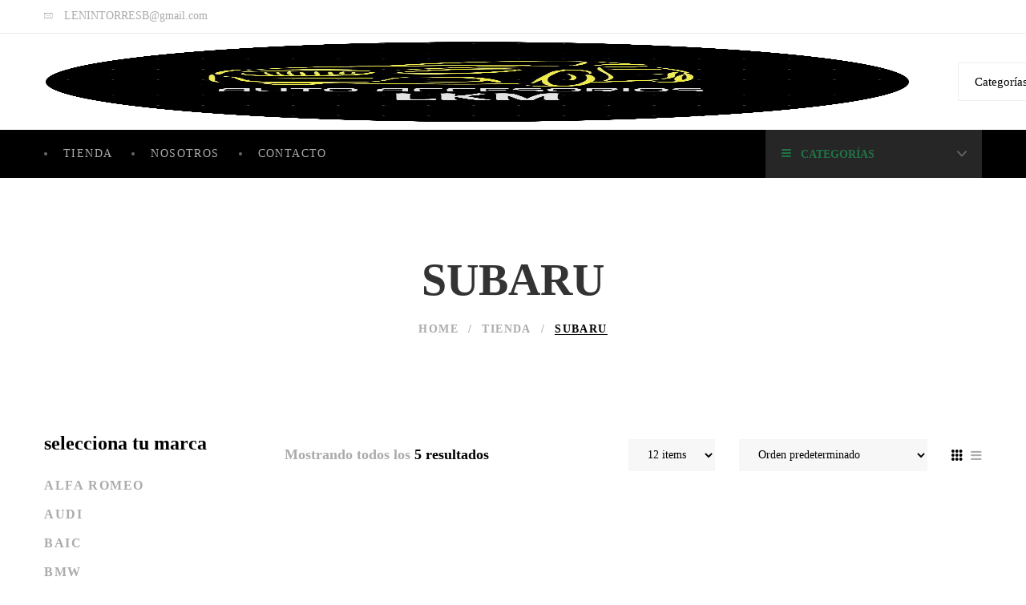

--- FILE ---
content_type: text/html; charset=UTF-8
request_url: https://autoaccesorioslkm.cl/categoria-producto/subaru/
body_size: 23758
content:
<!DOCTYPE html><html lang="es"><head><script data-no-optimize="1">var litespeed_docref=sessionStorage.getItem("litespeed_docref");litespeed_docref&&(Object.defineProperty(document,"referrer",{get:function(){return litespeed_docref}}),sessionStorage.removeItem("litespeed_docref"));</script> <script type="litespeed/javascript">document.documentElement.className=document.documentElement.className+' yes-js js_active js'</script> <meta charset="UTF-8"/><meta name="viewport" content="width=device-width, initial-scale=1, maximum-scale=1"><link rel="profile" href="http://gmpg.org/xfn/11" /><title>SUBARU &#8211; AUTO ACCESORIOS LKM</title><meta name='robots' content='max-image-preview:large' /><style>img:is([sizes="auto" i], [sizes^="auto," i]) { contain-intrinsic-size: 3000px 1500px }</style><link rel='dns-prefetch' href='//fonts.googleapis.com' /><link rel='dns-prefetch' href='//cdnjs.cloudflare.com' /><link rel='dns-prefetch' href='//use.fontawesome.com' /><link rel="alternate" type="application/rss+xml" title="AUTO ACCESORIOS LKM &raquo; Feed" href="https://autoaccesorioslkm.cl/feed/" /><link rel="alternate" type="application/rss+xml" title="AUTO ACCESORIOS LKM &raquo; Feed de los comentarios" href="https://autoaccesorioslkm.cl/comments/feed/" /><link rel="alternate" type="application/rss+xml" title="AUTO ACCESORIOS LKM &raquo; SUBARU Categoría Feed" href="https://autoaccesorioslkm.cl/categoria-producto/subaru/feed/" /> <script type="litespeed/javascript">window._wpemojiSettings={"baseUrl":"https:\/\/s.w.org\/images\/core\/emoji\/16.0.1\/72x72\/","ext":".png","svgUrl":"https:\/\/s.w.org\/images\/core\/emoji\/16.0.1\/svg\/","svgExt":".svg","source":{"concatemoji":"https:\/\/autoaccesorioslkm.cl\/wp-includes\/js\/wp-emoji-release.min.js?ver=6.8.3"}};
/*! This file is auto-generated */
!function(s,n){var o,i,e;function c(e){try{var t={supportTests:e,timestamp:(new Date).valueOf()};sessionStorage.setItem(o,JSON.stringify(t))}catch(e){}}function p(e,t,n){e.clearRect(0,0,e.canvas.width,e.canvas.height),e.fillText(t,0,0);var t=new Uint32Array(e.getImageData(0,0,e.canvas.width,e.canvas.height).data),a=(e.clearRect(0,0,e.canvas.width,e.canvas.height),e.fillText(n,0,0),new Uint32Array(e.getImageData(0,0,e.canvas.width,e.canvas.height).data));return t.every(function(e,t){return e===a[t]})}function u(e,t){e.clearRect(0,0,e.canvas.width,e.canvas.height),e.fillText(t,0,0);for(var n=e.getImageData(16,16,1,1),a=0;a<n.data.length;a++)if(0!==n.data[a])return!1;return!0}function f(e,t,n,a){switch(t){case"flag":return n(e,"\ud83c\udff3\ufe0f\u200d\u26a7\ufe0f","\ud83c\udff3\ufe0f\u200b\u26a7\ufe0f")?!1:!n(e,"\ud83c\udde8\ud83c\uddf6","\ud83c\udde8\u200b\ud83c\uddf6")&&!n(e,"\ud83c\udff4\udb40\udc67\udb40\udc62\udb40\udc65\udb40\udc6e\udb40\udc67\udb40\udc7f","\ud83c\udff4\u200b\udb40\udc67\u200b\udb40\udc62\u200b\udb40\udc65\u200b\udb40\udc6e\u200b\udb40\udc67\u200b\udb40\udc7f");case"emoji":return!a(e,"\ud83e\udedf")}return!1}function g(e,t,n,a){var r="undefined"!=typeof WorkerGlobalScope&&self instanceof WorkerGlobalScope?new OffscreenCanvas(300,150):s.createElement("canvas"),o=r.getContext("2d",{willReadFrequently:!0}),i=(o.textBaseline="top",o.font="600 32px Arial",{});return e.forEach(function(e){i[e]=t(o,e,n,a)}),i}function t(e){var t=s.createElement("script");t.src=e,t.defer=!0,s.head.appendChild(t)}"undefined"!=typeof Promise&&(o="wpEmojiSettingsSupports",i=["flag","emoji"],n.supports={everything:!0,everythingExceptFlag:!0},e=new Promise(function(e){s.addEventListener("DOMContentLiteSpeedLoaded",e,{once:!0})}),new Promise(function(t){var n=function(){try{var e=JSON.parse(sessionStorage.getItem(o));if("object"==typeof e&&"number"==typeof e.timestamp&&(new Date).valueOf()<e.timestamp+604800&&"object"==typeof e.supportTests)return e.supportTests}catch(e){}return null}();if(!n){if("undefined"!=typeof Worker&&"undefined"!=typeof OffscreenCanvas&&"undefined"!=typeof URL&&URL.createObjectURL&&"undefined"!=typeof Blob)try{var e="postMessage("+g.toString()+"("+[JSON.stringify(i),f.toString(),p.toString(),u.toString()].join(",")+"));",a=new Blob([e],{type:"text/javascript"}),r=new Worker(URL.createObjectURL(a),{name:"wpTestEmojiSupports"});return void(r.onmessage=function(e){c(n=e.data),r.terminate(),t(n)})}catch(e){}c(n=g(i,f,p,u))}t(n)}).then(function(e){for(var t in e)n.supports[t]=e[t],n.supports.everything=n.supports.everything&&n.supports[t],"flag"!==t&&(n.supports.everythingExceptFlag=n.supports.everythingExceptFlag&&n.supports[t]);n.supports.everythingExceptFlag=n.supports.everythingExceptFlag&&!n.supports.flag,n.DOMReady=!1,n.readyCallback=function(){n.DOMReady=!0}}).then(function(){return e}).then(function(){var e;n.supports.everything||(n.readyCallback(),(e=n.source||{}).concatemoji?t(e.concatemoji):e.wpemoji&&e.twemoji&&(t(e.twemoji),t(e.wpemoji)))}))}((window,document),window._wpemojiSettings)</script> <link data-optimized="2" rel="stylesheet" href="https://autoaccesorioslkm.cl/wp-content/litespeed/css/ffa6fde039419aa25780c66822637aac.css?ver=1dbf7" /><style id='wp-emoji-styles-inline-css' type='text/css'>img.wp-smiley, img.emoji {
		display: inline !important;
		border: none !important;
		box-shadow: none !important;
		height: 1em !important;
		width: 1em !important;
		margin: 0 0.07em !important;
		vertical-align: -0.1em !important;
		background: none !important;
		padding: 0 !important;
	}</style><style id='wp-block-library-theme-inline-css' type='text/css'>.wp-block-audio :where(figcaption){color:#555;font-size:13px;text-align:center}.is-dark-theme .wp-block-audio :where(figcaption){color:#ffffffa6}.wp-block-audio{margin:0 0 1em}.wp-block-code{border:1px solid #ccc;border-radius:4px;font-family:Menlo,Consolas,monaco,monospace;padding:.8em 1em}.wp-block-embed :where(figcaption){color:#555;font-size:13px;text-align:center}.is-dark-theme .wp-block-embed :where(figcaption){color:#ffffffa6}.wp-block-embed{margin:0 0 1em}.blocks-gallery-caption{color:#555;font-size:13px;text-align:center}.is-dark-theme .blocks-gallery-caption{color:#ffffffa6}:root :where(.wp-block-image figcaption){color:#555;font-size:13px;text-align:center}.is-dark-theme :root :where(.wp-block-image figcaption){color:#ffffffa6}.wp-block-image{margin:0 0 1em}.wp-block-pullquote{border-bottom:4px solid;border-top:4px solid;color:currentColor;margin-bottom:1.75em}.wp-block-pullquote cite,.wp-block-pullquote footer,.wp-block-pullquote__citation{color:currentColor;font-size:.8125em;font-style:normal;text-transform:uppercase}.wp-block-quote{border-left:.25em solid;margin:0 0 1.75em;padding-left:1em}.wp-block-quote cite,.wp-block-quote footer{color:currentColor;font-size:.8125em;font-style:normal;position:relative}.wp-block-quote:where(.has-text-align-right){border-left:none;border-right:.25em solid;padding-left:0;padding-right:1em}.wp-block-quote:where(.has-text-align-center){border:none;padding-left:0}.wp-block-quote.is-large,.wp-block-quote.is-style-large,.wp-block-quote:where(.is-style-plain){border:none}.wp-block-search .wp-block-search__label{font-weight:700}.wp-block-search__button{border:1px solid #ccc;padding:.375em .625em}:where(.wp-block-group.has-background){padding:1.25em 2.375em}.wp-block-separator.has-css-opacity{opacity:.4}.wp-block-separator{border:none;border-bottom:2px solid;margin-left:auto;margin-right:auto}.wp-block-separator.has-alpha-channel-opacity{opacity:1}.wp-block-separator:not(.is-style-wide):not(.is-style-dots){width:100px}.wp-block-separator.has-background:not(.is-style-dots){border-bottom:none;height:1px}.wp-block-separator.has-background:not(.is-style-wide):not(.is-style-dots){height:2px}.wp-block-table{margin:0 0 1em}.wp-block-table td,.wp-block-table th{word-break:normal}.wp-block-table :where(figcaption){color:#555;font-size:13px;text-align:center}.is-dark-theme .wp-block-table :where(figcaption){color:#ffffffa6}.wp-block-video :where(figcaption){color:#555;font-size:13px;text-align:center}.is-dark-theme .wp-block-video :where(figcaption){color:#ffffffa6}.wp-block-video{margin:0 0 1em}:root :where(.wp-block-template-part.has-background){margin-bottom:0;margin-top:0;padding:1.25em 2.375em}</style><style id='classic-theme-styles-inline-css' type='text/css'>/*! This file is auto-generated */
.wp-block-button__link{color:#fff;background-color:#32373c;border-radius:9999px;box-shadow:none;text-decoration:none;padding:calc(.667em + 2px) calc(1.333em + 2px);font-size:1.125em}.wp-block-file__button{background:#32373c;color:#fff;text-decoration:none}</style><style id='yith-wcan-shortcodes-inline-css' type='text/css'>:root{
	--yith-wcan-filters_colors_titles: #434343;
	--yith-wcan-filters_colors_background: #FFFFFF;
	--yith-wcan-filters_colors_accent: #A7144C;
	--yith-wcan-filters_colors_accent_r: 167;
	--yith-wcan-filters_colors_accent_g: 20;
	--yith-wcan-filters_colors_accent_b: 76;
	--yith-wcan-color_swatches_border_radius: 100%;
	--yith-wcan-color_swatches_size: 30px;
	--yith-wcan-labels_style_background: #FFFFFF;
	--yith-wcan-labels_style_background_hover: #A7144C;
	--yith-wcan-labels_style_background_active: #A7144C;
	--yith-wcan-labels_style_text: #434343;
	--yith-wcan-labels_style_text_hover: #FFFFFF;
	--yith-wcan-labels_style_text_active: #FFFFFF;
	--yith-wcan-anchors_style_text: #434343;
	--yith-wcan-anchors_style_text_hover: #A7144C;
	--yith-wcan-anchors_style_text_active: #A7144C;
}</style><style id='yith-wcwl-main-inline-css' type='text/css'>.yith-wcwl-share li a{color: #FFFFFF;}.yith-wcwl-share li a:hover{color: #FFFFFF;}.yith-wcwl-share a.facebook{background: #39599E; background-color: #39599E;}.yith-wcwl-share a.facebook:hover{background: #595A5A; background-color: #595A5A;}.yith-wcwl-share a.twitter{background: #45AFE2; background-color: #45AFE2;}.yith-wcwl-share a.twitter:hover{background: #595A5A; background-color: #595A5A;}.yith-wcwl-share a.pinterest{background: #AB2E31; background-color: #AB2E31;}.yith-wcwl-share a.pinterest:hover{background: #595A5A; background-color: #595A5A;}.yith-wcwl-share a.email{background: #FBB102; background-color: #FBB102;}.yith-wcwl-share a.email:hover{background: #595A5A; background-color: #595A5A;}.yith-wcwl-share a.whatsapp{background: #00A901; background-color: #00A901;}.yith-wcwl-share a.whatsapp:hover{background: #595A5A; background-color: #595A5A;}</style><style id='global-styles-inline-css' type='text/css'>:root{--wp--preset--aspect-ratio--square: 1;--wp--preset--aspect-ratio--4-3: 4/3;--wp--preset--aspect-ratio--3-4: 3/4;--wp--preset--aspect-ratio--3-2: 3/2;--wp--preset--aspect-ratio--2-3: 2/3;--wp--preset--aspect-ratio--16-9: 16/9;--wp--preset--aspect-ratio--9-16: 9/16;--wp--preset--color--black: #000000;--wp--preset--color--cyan-bluish-gray: #abb8c3;--wp--preset--color--white: #ffffff;--wp--preset--color--pale-pink: #f78da7;--wp--preset--color--vivid-red: #cf2e2e;--wp--preset--color--luminous-vivid-orange: #ff6900;--wp--preset--color--luminous-vivid-amber: #fcb900;--wp--preset--color--light-green-cyan: #7bdcb5;--wp--preset--color--vivid-green-cyan: #00d084;--wp--preset--color--pale-cyan-blue: #8ed1fc;--wp--preset--color--vivid-cyan-blue: #0693e3;--wp--preset--color--vivid-purple: #9b51e0;--wp--preset--gradient--vivid-cyan-blue-to-vivid-purple: linear-gradient(135deg,rgba(6,147,227,1) 0%,rgb(155,81,224) 100%);--wp--preset--gradient--light-green-cyan-to-vivid-green-cyan: linear-gradient(135deg,rgb(122,220,180) 0%,rgb(0,208,130) 100%);--wp--preset--gradient--luminous-vivid-amber-to-luminous-vivid-orange: linear-gradient(135deg,rgba(252,185,0,1) 0%,rgba(255,105,0,1) 100%);--wp--preset--gradient--luminous-vivid-orange-to-vivid-red: linear-gradient(135deg,rgba(255,105,0,1) 0%,rgb(207,46,46) 100%);--wp--preset--gradient--very-light-gray-to-cyan-bluish-gray: linear-gradient(135deg,rgb(238,238,238) 0%,rgb(169,184,195) 100%);--wp--preset--gradient--cool-to-warm-spectrum: linear-gradient(135deg,rgb(74,234,220) 0%,rgb(151,120,209) 20%,rgb(207,42,186) 40%,rgb(238,44,130) 60%,rgb(251,105,98) 80%,rgb(254,248,76) 100%);--wp--preset--gradient--blush-light-purple: linear-gradient(135deg,rgb(255,206,236) 0%,rgb(152,150,240) 100%);--wp--preset--gradient--blush-bordeaux: linear-gradient(135deg,rgb(254,205,165) 0%,rgb(254,45,45) 50%,rgb(107,0,62) 100%);--wp--preset--gradient--luminous-dusk: linear-gradient(135deg,rgb(255,203,112) 0%,rgb(199,81,192) 50%,rgb(65,88,208) 100%);--wp--preset--gradient--pale-ocean: linear-gradient(135deg,rgb(255,245,203) 0%,rgb(182,227,212) 50%,rgb(51,167,181) 100%);--wp--preset--gradient--electric-grass: linear-gradient(135deg,rgb(202,248,128) 0%,rgb(113,206,126) 100%);--wp--preset--gradient--midnight: linear-gradient(135deg,rgb(2,3,129) 0%,rgb(40,116,252) 100%);--wp--preset--font-size--small: 13px;--wp--preset--font-size--medium: 20px;--wp--preset--font-size--large: 36px;--wp--preset--font-size--x-large: 42px;--wp--preset--spacing--20: 0.44rem;--wp--preset--spacing--30: 0.67rem;--wp--preset--spacing--40: 1rem;--wp--preset--spacing--50: 1.5rem;--wp--preset--spacing--60: 2.25rem;--wp--preset--spacing--70: 3.38rem;--wp--preset--spacing--80: 5.06rem;--wp--preset--shadow--natural: 6px 6px 9px rgba(0, 0, 0, 0.2);--wp--preset--shadow--deep: 12px 12px 50px rgba(0, 0, 0, 0.4);--wp--preset--shadow--sharp: 6px 6px 0px rgba(0, 0, 0, 0.2);--wp--preset--shadow--outlined: 6px 6px 0px -3px rgba(255, 255, 255, 1), 6px 6px rgba(0, 0, 0, 1);--wp--preset--shadow--crisp: 6px 6px 0px rgba(0, 0, 0, 1);}:where(.is-layout-flex){gap: 0.5em;}:where(.is-layout-grid){gap: 0.5em;}body .is-layout-flex{display: flex;}.is-layout-flex{flex-wrap: wrap;align-items: center;}.is-layout-flex > :is(*, div){margin: 0;}body .is-layout-grid{display: grid;}.is-layout-grid > :is(*, div){margin: 0;}:where(.wp-block-columns.is-layout-flex){gap: 2em;}:where(.wp-block-columns.is-layout-grid){gap: 2em;}:where(.wp-block-post-template.is-layout-flex){gap: 1.25em;}:where(.wp-block-post-template.is-layout-grid){gap: 1.25em;}.has-black-color{color: var(--wp--preset--color--black) !important;}.has-cyan-bluish-gray-color{color: var(--wp--preset--color--cyan-bluish-gray) !important;}.has-white-color{color: var(--wp--preset--color--white) !important;}.has-pale-pink-color{color: var(--wp--preset--color--pale-pink) !important;}.has-vivid-red-color{color: var(--wp--preset--color--vivid-red) !important;}.has-luminous-vivid-orange-color{color: var(--wp--preset--color--luminous-vivid-orange) !important;}.has-luminous-vivid-amber-color{color: var(--wp--preset--color--luminous-vivid-amber) !important;}.has-light-green-cyan-color{color: var(--wp--preset--color--light-green-cyan) !important;}.has-vivid-green-cyan-color{color: var(--wp--preset--color--vivid-green-cyan) !important;}.has-pale-cyan-blue-color{color: var(--wp--preset--color--pale-cyan-blue) !important;}.has-vivid-cyan-blue-color{color: var(--wp--preset--color--vivid-cyan-blue) !important;}.has-vivid-purple-color{color: var(--wp--preset--color--vivid-purple) !important;}.has-black-background-color{background-color: var(--wp--preset--color--black) !important;}.has-cyan-bluish-gray-background-color{background-color: var(--wp--preset--color--cyan-bluish-gray) !important;}.has-white-background-color{background-color: var(--wp--preset--color--white) !important;}.has-pale-pink-background-color{background-color: var(--wp--preset--color--pale-pink) !important;}.has-vivid-red-background-color{background-color: var(--wp--preset--color--vivid-red) !important;}.has-luminous-vivid-orange-background-color{background-color: var(--wp--preset--color--luminous-vivid-orange) !important;}.has-luminous-vivid-amber-background-color{background-color: var(--wp--preset--color--luminous-vivid-amber) !important;}.has-light-green-cyan-background-color{background-color: var(--wp--preset--color--light-green-cyan) !important;}.has-vivid-green-cyan-background-color{background-color: var(--wp--preset--color--vivid-green-cyan) !important;}.has-pale-cyan-blue-background-color{background-color: var(--wp--preset--color--pale-cyan-blue) !important;}.has-vivid-cyan-blue-background-color{background-color: var(--wp--preset--color--vivid-cyan-blue) !important;}.has-vivid-purple-background-color{background-color: var(--wp--preset--color--vivid-purple) !important;}.has-black-border-color{border-color: var(--wp--preset--color--black) !important;}.has-cyan-bluish-gray-border-color{border-color: var(--wp--preset--color--cyan-bluish-gray) !important;}.has-white-border-color{border-color: var(--wp--preset--color--white) !important;}.has-pale-pink-border-color{border-color: var(--wp--preset--color--pale-pink) !important;}.has-vivid-red-border-color{border-color: var(--wp--preset--color--vivid-red) !important;}.has-luminous-vivid-orange-border-color{border-color: var(--wp--preset--color--luminous-vivid-orange) !important;}.has-luminous-vivid-amber-border-color{border-color: var(--wp--preset--color--luminous-vivid-amber) !important;}.has-light-green-cyan-border-color{border-color: var(--wp--preset--color--light-green-cyan) !important;}.has-vivid-green-cyan-border-color{border-color: var(--wp--preset--color--vivid-green-cyan) !important;}.has-pale-cyan-blue-border-color{border-color: var(--wp--preset--color--pale-cyan-blue) !important;}.has-vivid-cyan-blue-border-color{border-color: var(--wp--preset--color--vivid-cyan-blue) !important;}.has-vivid-purple-border-color{border-color: var(--wp--preset--color--vivid-purple) !important;}.has-vivid-cyan-blue-to-vivid-purple-gradient-background{background: var(--wp--preset--gradient--vivid-cyan-blue-to-vivid-purple) !important;}.has-light-green-cyan-to-vivid-green-cyan-gradient-background{background: var(--wp--preset--gradient--light-green-cyan-to-vivid-green-cyan) !important;}.has-luminous-vivid-amber-to-luminous-vivid-orange-gradient-background{background: var(--wp--preset--gradient--luminous-vivid-amber-to-luminous-vivid-orange) !important;}.has-luminous-vivid-orange-to-vivid-red-gradient-background{background: var(--wp--preset--gradient--luminous-vivid-orange-to-vivid-red) !important;}.has-very-light-gray-to-cyan-bluish-gray-gradient-background{background: var(--wp--preset--gradient--very-light-gray-to-cyan-bluish-gray) !important;}.has-cool-to-warm-spectrum-gradient-background{background: var(--wp--preset--gradient--cool-to-warm-spectrum) !important;}.has-blush-light-purple-gradient-background{background: var(--wp--preset--gradient--blush-light-purple) !important;}.has-blush-bordeaux-gradient-background{background: var(--wp--preset--gradient--blush-bordeaux) !important;}.has-luminous-dusk-gradient-background{background: var(--wp--preset--gradient--luminous-dusk) !important;}.has-pale-ocean-gradient-background{background: var(--wp--preset--gradient--pale-ocean) !important;}.has-electric-grass-gradient-background{background: var(--wp--preset--gradient--electric-grass) !important;}.has-midnight-gradient-background{background: var(--wp--preset--gradient--midnight) !important;}.has-small-font-size{font-size: var(--wp--preset--font-size--small) !important;}.has-medium-font-size{font-size: var(--wp--preset--font-size--medium) !important;}.has-large-font-size{font-size: var(--wp--preset--font-size--large) !important;}.has-x-large-font-size{font-size: var(--wp--preset--font-size--x-large) !important;}
:where(.wp-block-post-template.is-layout-flex){gap: 1.25em;}:where(.wp-block-post-template.is-layout-grid){gap: 1.25em;}
:where(.wp-block-columns.is-layout-flex){gap: 2em;}:where(.wp-block-columns.is-layout-grid){gap: 2em;}
:root :where(.wp-block-pullquote){font-size: 1.5em;line-height: 1.6;}</style><style id='font-awesome-inline-css' type='text/css'>[data-font="FontAwesome"]:before {font-family: 'FontAwesome' !important;content: attr(data-icon) !important;speak: none !important;font-weight: normal !important;font-variant: normal !important;text-transform: none !important;line-height: 1 !important;font-style: normal !important;-webkit-font-smoothing: antialiased !important;-moz-osx-font-smoothing: grayscale !important;}</style><link rel='stylesheet' id='buttonizer-icon-library-css' href='https://cdnjs.cloudflare.com/ajax/libs/font-awesome/5.15.4/css/all.min.css?ver=6.8.3' type='text/css' media='all' integrity='sha512-1ycn6IcaQQ40/MKBW2W4Rhis/DbILU74C1vSrLJxCq57o941Ym01SwNsOMqvEBFlcgUa6xLiPY/NS5R+E6ztJQ==' crossorigin='anonymous' /><style id='dashicons-inline-css' type='text/css'>[data-font="Dashicons"]:before {font-family: 'Dashicons' !important;content: attr(data-icon) !important;speak: none !important;font-weight: normal !important;font-variant: normal !important;text-transform: none !important;line-height: 1 !important;font-style: normal !important;-webkit-font-smoothing: antialiased !important;-moz-osx-font-smoothing: grayscale !important;}</style><style id='woocommerce-inline-inline-css' type='text/css'>.woocommerce form .form-row .required { visibility: visible; }</style><link rel='stylesheet' id='font-awesome-official-css' href='https://use.fontawesome.com/releases/v6.5.1/css/all.css' type='text/css' media='all' integrity="sha384-t1nt8BQoYMLFN5p42tRAtuAAFQaCQODekUVeKKZrEnEyp4H2R0RHFz0KWpmj7i8g" crossorigin="anonymous" /><style id='gsf_main-inline-css' type='text/css'>body {
				background-color: #fff !important
			}				.site-loading {
					background-color: #fff !important;
				}                        .top-drawer-content {
                                                        padding-top: 10px;                            padding-bottom: 10px;
                        }                        #primary-content {
                                                        padding-left: 0px;                            padding-right: 0px;                            padding-top: 50px;                            padding-bottom: 100px;
                        }                        @media (max-width: 991px) {
                            #primary-content {
                                                            padding-left: 15px;                            padding-right: 15px;                            padding-top: 20px;                            padding-bottom: 60px;
                            }
                        }
                .thumbnail-size-thumbnail:before {
                    padding-bottom: 100%;
                }                .thumbnail-size-medium:before {
                    padding-bottom: 100%;
                }                .thumbnail-size-large:before {
                    padding-bottom: 100%;
                }                .thumbnail-size-1536x1536:before {
                    padding-bottom: 100%;
                }                .thumbnail-size-2048x2048:before {
                    padding-bottom: 100%;
                }                .thumbnail-size-woocommerce_gallery_thumbnail:before {
                    padding-bottom: 100%;
                }.vc_custom_1512543987703{margin-bottom: 16px !important;}.vc_custom_1512545137714{background-image: url(https://autoaccesorioslkm.cl/wp-content/uploads/2017/12/background-01.jpg?id=42) !important;background-position: center !important;background-repeat: no-repeat !important;background-size: cover !important;}.vc_custom_1512707557943{border-bottom-width: 1px !important;padding-top: 8px !important;padding-bottom: 8px !important;border-bottom-color: #ebebeb !important;border-bottom-style: solid !important;}                .canvas-overlay {
                    cursor: url(https://autoaccesorioslkm.cl/wp-content/themes/g5plus-april/assets/images/close.png) 15 15, default;
                }</style><link rel='stylesheet' id='font-awesome-official-v4shim-css' href='https://use.fontawesome.com/releases/v6.5.1/css/v4-shims.css' type='text/css' media='all' integrity="sha384-5Jfdy0XO8+vjCRofsSnGmxGSYjLfsjjTOABKxVr8BkfvlaAm14bIJc7Jcjfq/xQI" crossorigin="anonymous" /> <script type="litespeed/javascript" data-src="https://autoaccesorioslkm.cl/wp-includes/js/jquery/jquery.min.js?ver=3.7.1" id="jquery-core-js"></script> <script id="wc-add-to-cart-js-extra" type="litespeed/javascript">var wc_add_to_cart_params={"ajax_url":"\/wp-admin\/admin-ajax.php","wc_ajax_url":"\/?wc-ajax=%%endpoint%%","i18n_view_cart":"Ver carrito","cart_url":"https:\/\/autoaccesorioslkm.cl\/carrito\/","is_cart":"","cart_redirect_after_add":"no"}</script> <script id="woocommerce-js-extra" type="litespeed/javascript">var woocommerce_params={"ajax_url":"\/wp-admin\/admin-ajax.php","wc_ajax_url":"\/?wc-ajax=%%endpoint%%","i18n_password_show":"Mostrar contrase\u00f1a","i18n_password_hide":"Ocultar contrase\u00f1a"}</script> <link rel="https://api.w.org/" href="https://autoaccesorioslkm.cl/wp-json/" /><link rel="alternate" title="JSON" type="application/json" href="https://autoaccesorioslkm.cl/wp-json/wp/v2/product_cat/132" /><link rel="EditURI" type="application/rsd+xml" title="RSD" href="https://autoaccesorioslkm.cl/xmlrpc.php?rsd" /><meta name="generator" content="WordPress 6.8.3" /><meta name="generator" content="WooCommerce 10.0.5" /><style type="text/css" id="g5plus-custom-js"></style><noscript><style>.woocommerce-product-gallery{ opacity: 1 !important; }</style></noscript><meta name="generator" content="Powered by WPBakery Page Builder - drag and drop page builder for WordPress."/><meta name="generator" content="Powered by Slider Revolution 6.6.12 - responsive, Mobile-Friendly Slider Plugin for WordPress with comfortable drag and drop interface." /><link rel="icon" href="https://autoaccesorioslkm.cl/wp-content/uploads/2024/03/cropped-LOGO-32x32.png" sizes="32x32" /><link rel="icon" href="https://autoaccesorioslkm.cl/wp-content/uploads/2024/03/cropped-LOGO-192x192.png" sizes="192x192" /><link rel="apple-touch-icon" href="https://autoaccesorioslkm.cl/wp-content/uploads/2024/03/cropped-LOGO-180x180.png" /><meta name="msapplication-TileImage" content="https://autoaccesorioslkm.cl/wp-content/uploads/2024/03/cropped-LOGO-270x270.png" /> <script type="litespeed/javascript">function setREVStartSize(e){window.RSIW=window.RSIW===undefined?window.innerWidth:window.RSIW;window.RSIH=window.RSIH===undefined?window.innerHeight:window.RSIH;try{var pw=document.getElementById(e.c).parentNode.offsetWidth,newh;pw=pw===0||isNaN(pw)||(e.l=="fullwidth"||e.layout=="fullwidth")?window.RSIW:pw;e.tabw=e.tabw===undefined?0:parseInt(e.tabw);e.thumbw=e.thumbw===undefined?0:parseInt(e.thumbw);e.tabh=e.tabh===undefined?0:parseInt(e.tabh);e.thumbh=e.thumbh===undefined?0:parseInt(e.thumbh);e.tabhide=e.tabhide===undefined?0:parseInt(e.tabhide);e.thumbhide=e.thumbhide===undefined?0:parseInt(e.thumbhide);e.mh=e.mh===undefined||e.mh==""||e.mh==="auto"?0:parseInt(e.mh,0);if(e.layout==="fullscreen"||e.l==="fullscreen")
newh=Math.max(e.mh,window.RSIH);else{e.gw=Array.isArray(e.gw)?e.gw:[e.gw];for(var i in e.rl)if(e.gw[i]===undefined||e.gw[i]===0)e.gw[i]=e.gw[i-1];e.gh=e.el===undefined||e.el===""||(Array.isArray(e.el)&&e.el.length==0)?e.gh:e.el;e.gh=Array.isArray(e.gh)?e.gh:[e.gh];for(var i in e.rl)if(e.gh[i]===undefined||e.gh[i]===0)e.gh[i]=e.gh[i-1];var nl=new Array(e.rl.length),ix=0,sl;e.tabw=e.tabhide>=pw?0:e.tabw;e.thumbw=e.thumbhide>=pw?0:e.thumbw;e.tabh=e.tabhide>=pw?0:e.tabh;e.thumbh=e.thumbhide>=pw?0:e.thumbh;for(var i in e.rl)nl[i]=e.rl[i]<window.RSIW?0:e.rl[i];sl=nl[0];for(var i in nl)if(sl>nl[i]&&nl[i]>0){sl=nl[i];ix=i}
var m=pw>(e.gw[ix]+e.tabw+e.thumbw)?1:(pw-(e.tabw+e.thumbw))/(e.gw[ix]);newh=(e.gh[ix]*m)+(e.tabh+e.thumbh)}
var el=document.getElementById(e.c);if(el!==null&&el)el.style.height=newh+"px";el=document.getElementById(e.c+"_wrapper");if(el!==null&&el){el.style.height=newh+"px";el.style.display="block"}}catch(e){console.log("Failure at Presize of Slider:"+e)}}</script> <style type="text/css" id="gsf-custom-css"></style><noscript><style>.wpb_animate_when_almost_visible { opacity: 1; }</style></noscript><style id="wpforms-css-vars-root">:root {
					--wpforms-field-border-radius: 3px;
--wpforms-field-background-color: #ffffff;
--wpforms-field-border-color: rgba( 0, 0, 0, 0.25 );
--wpforms-field-text-color: rgba( 0, 0, 0, 0.7 );
--wpforms-label-color: rgba( 0, 0, 0, 0.85 );
--wpforms-label-sublabel-color: rgba( 0, 0, 0, 0.55 );
--wpforms-label-error-color: #d63637;
--wpforms-button-border-radius: 3px;
--wpforms-button-background-color: #066aab;
--wpforms-button-text-color: #ffffff;
--wpforms-field-size-input-height: 43px;
--wpforms-field-size-input-spacing: 15px;
--wpforms-field-size-font-size: 16px;
--wpforms-field-size-line-height: 19px;
--wpforms-field-size-padding-h: 14px;
--wpforms-field-size-checkbox-size: 16px;
--wpforms-field-size-sublabel-spacing: 5px;
--wpforms-field-size-icon-size: 1;
--wpforms-label-size-font-size: 16px;
--wpforms-label-size-line-height: 19px;
--wpforms-label-size-sublabel-font-size: 14px;
--wpforms-label-size-sublabel-line-height: 17px;
--wpforms-button-size-font-size: 17px;
--wpforms-button-size-height: 41px;
--wpforms-button-size-padding-h: 15px;
--wpforms-button-size-margin-top: 10px;

				}</style></head><body class="archive tax-product_cat term-subaru term-132 wp-embed-responsive wp-theme-g5plus-april theme-g5plus-april woocommerce woocommerce-page woocommerce-demo-store woocommerce-no-js yith-wcan-free chrome wpb-js-composer js-comp-ver-6.11.0 vc_responsive"><p role="complementary" aria-label="Aviso en la tienda" class="woocommerce-store-notice demo_store" data-notice-id="b7a1b7f7273e50d53654ad10358bb671" style="display:none;">Da click en el logotipo de tu marca, si no la encuentras envianos whatsapp al +56 965914627 <a role="button" href="#" class="woocommerce-store-notice__dismiss-link">Descartar</a></p><div id="gf-wrapper" class="gf-skin skin-light"><header data-layout="header-9" data-responsive-breakpoint="991" data-navigation="24" data-sticky-skin="gf-skin skin-dark" data-sticky-type="scroll_up" class="main-header header-9 gf-skin skin-light"><div class="top-bar"><section class="wpb-content-wrapper"><div class="vc_row wpb_row vc_row-fluid vc_custom_1512707557943 vc_row-has-fill"><div class="gf-container container"><div class="wpb_column vc_column_container vc_col-sm-6"><div class="vc_column-inner"><div class="wpb_wrapper"><div class="wpb_raw_code wpb_content_element wpb_raw_html mg-bottom-0"><div class="wpb_wrapper"><div class="custom-top-bar disable-color"><a class="gsf-link" title="Contáctanos" href="mailto:LENINTORRESB@gmail.com"><span class="ion-ios-email-outline"></span> LENINTORRESB@gmail.com</a></div></div></div></div></div><div class="wpb_column vc_column_container vc_col-sm-6"><div class="vc_column-inner"><div class="wpb_wrapper"></div></div></div></div></div></section></div><div class="header-wrap"><div class="header-above"><div class="container"><div class="header-inner x-nav-menu-container"><div class="logo-header">
<a class="main-logo gsf-link" href="https://autoaccesorioslkm.cl/" title="AUTO ACCESORIOS LKM-LKM">
<img data-lazyloaded="1" src="[data-uri]" width="1080" height="875" data-src="https://autoaccesorioslkm.cl/wp-content/uploads/2024/03/LOGO1.png" alt="AUTO ACCESORIOS LKM-LKM">
</a></div><ul class="header-customize header-customize-right gf-inline separator-taller"><li class="customize-product-search-ajax"><div data-search-ajax="true" data-search-ajax-action="search_popup"
data-search-ajax-nonce="6b87b8042d" id="search-popup"
class="search-ajax-wrap"><form action="https://autoaccesorioslkm.cl/" method="get" class="search-popup-form clearfix"><div class="categories">
<span data-slug="">Categorías</span>
<input type="hidden" name="product_cat" value=""><ul class="search-category-dropdown hidden"><li class="cate-item all-cate"><span data-slug="">Categorías</span></li><li class="cat-item cat-item-254"><span data-slug="alfa-romeo">ALFA ROMEO</span></li><li class="cat-item cat-item-57"><span data-slug="audi">AUDI</span></li><li class="cat-item cat-item-58"><span data-slug="baic">BAIC</span></li><li class="cat-item cat-item-175"><span data-slug="bmw-3">BMW</span></li><li class="cat-item cat-item-60"><span data-slug="byd">BYD</span></li><li class="cat-item cat-item-61"><span data-slug="changan">CHANGAN</span></li><li class="cat-item cat-item-174"><span data-slug="chery-3">CHERY</span></li><li class="cat-item cat-item-92"><span data-slug="chevrolet">CHEVROLET</span></li><li class="cat-item cat-item-144"><span data-slug="citroen-2">CITROEN</span></li><li class="cat-item cat-item-65"><span data-slug="daewoo">DAEWOO</span></li><li class="cat-item cat-item-66"><span data-slug="dahiatzu">DAHIATZU</span></li><li class="cat-item cat-item-248"><span data-slug="dfsk">DFSK</span></li><li class="cat-item cat-item-269"><span data-slug="dodge">DODGE</span></li><li class="cat-item cat-item-135"><span data-slug="dongfeng">DONGFENG</span></li><li class="cat-item cat-item-230"><span data-slug="fiat">FIAT</span></li><li class="cat-item cat-item-73"><span data-slug="marca-ford">FORD</span></li><li class="cat-item cat-item-189"><span data-slug="gac">GAC</span></li><li class="cat-item cat-item-129"><span data-slug="great-wall">GREAT WALL</span></li><li class="cat-item cat-item-126"><span data-slug="honda">HONDA</span></li><li class="cat-item cat-item-93"><span data-slug="hyundai">HYUNDAI</span></li><li class="cat-item cat-item-147"><span data-slug="jac">JAC</span></li><li class="cat-item cat-item-150"><span data-slug="jeep">JEEP</span></li><li class="cat-item cat-item-224"><span data-slug="jetour">JETOUR</span></li><li class="cat-item cat-item-99"><span data-slug="kia">KIA</span></li><li class="cat-item cat-item-123"><span data-slug="kia-logo-clasico">KIA LOGO CLASICO</span></li><li class="cat-item cat-item-285"><span data-slug="lexus">LEXUS</span></li><li class="cat-item cat-item-120"><span data-slug="mahindra">MAHINDRA</span></li><li class="cat-item cat-item-217"><span data-slug="maxus">MAXUS</span></li><li class="cat-item cat-item-117"><span data-slug="mazda">MAZDA</span></li><li class="cat-item cat-item-155"><span data-slug="mg">MG</span></li><li class="cat-item cat-item-114"><span data-slug="mitsubishi">MITSUBISHI</span></li><li class="cat-item cat-item-105"><span data-slug="nissan">NISSAN</span></li><li class="cat-item cat-item-159"><span data-slug="opel">OPEL</span></li><li class="cat-item cat-item-29 cat-parent"><span data-slug="todos-los-productos">OTROS PRODUCTOS</span><ul class='children'><li class="cat-item cat-item-50"><span data-slug="cubrecinturones">.Cubrecinturones</span></li><li class="cat-item cat-item-202"><span data-slug="cubre-zocalos-pisaderas">Cubre zocalos (pisaderas)</span></li><li class="cat-item cat-item-49"><span data-slug="cubremaleteros">Cubremaleteros</span></li><li class="cat-item cat-item-277"><span data-slug="pisos-especiales-para-furgones-y-camiones">PISOS ESPECIALES PARA FURGONES Y CAMIONES</span></li><li class="cat-item cat-item-193"><span data-slug="sin-marca">SIN MARCA</span></li></ul></li><li class="cat-item cat-item-111"><span data-slug="peugeot">PEUGEOT</span></li><li class="cat-item cat-item-46 cat-parent"><span data-slug="pisos-de-goma">Pisos de Goma</span><ul class='children'><li class="cat-item cat-item-55"><span data-slug="set-1-pieza-trasera">Set 1 pieza trasera</span></li><li class="cat-item cat-item-54"><span data-slug="set-2-piezas">Set 2 piezas</span></li><li class="cat-item cat-item-51"><span data-slug="set-de-3-piezas-autos-y-camionetas">Set de 3 piezas autos y camionetas</span></li><li class="cat-item cat-item-52"><span data-slug="set-de-4-piezas-autos-y-camionetas">Set de 4 piezas autos y camionetas</span></li><li class="cat-item cat-item-53"><span data-slug="set-de-4-piezas-camionetas-de-3-filas-de-asientos">Set de 4 piezas camionetas de 3 filas de asientos</span></li></ul></li><li class="cat-item cat-item-163"><span data-slug="ram">RAM</span></li><li class="cat-item cat-item-108"><span data-slug="renault">RENAULT</span></li><li class="cat-item cat-item-166"><span data-slug="samsung">SAMSUNG</span></li><li class="cat-item cat-item-169"><span data-slug="seat">SEAT</span></li><li class="cat-item cat-item-170"><span data-slug="ssanyoung">SSANYOUNG</span></li><li class="cat-item cat-item-132 active"><span data-slug="subaru">SUBARU</span></li><li class="cat-item cat-item-70"><span data-slug="productos-marca-suzuki">SUZUKI.</span></li><li class="cat-item cat-item-102"><span data-slug="toyota">TOYOTA</span></li><li class="cat-item cat-item-98"><span data-slug="volkswagen">VOLKSWAGEN</span></li></ul></div>
<input data-search-ajax-control="input" name="s" class="search-popup-field" type="search"
placeholder="Buscar ..."
autocomplete="off">
<input type="hidden" name="post_type" value="product">
<button type="submit" class="search-popup-button" ><i data-search-ajax-control="icon" class="ion-ios-search-strong"></i></button></form><div data-search-ajax-control="result" class="search-popup-result"></div></div></li><li class="customize-separator separator-697ec10dba57a"><div class="header-customize-item item-separator header-customize-separator"></div></li><li class="customize-custom-html">
<a href="https://autoaccesorioslkm.cl/lista-de-deseos"> <i class="far fa-heart" style="font-size: 20px;margin-top: 13px;color: #333"></i> </a></li><li class="customize-separator separator-697ec10dba57a"><div class="header-customize-item item-separator header-customize-separator"></div></li><li class="customize-shopping-cart"><div class="header-customize-item item-shopping-cart fold-out hover woocommerce cart-icon-style-02"><div class="widget_shopping_cart_content"><div class="shopping-cart-icon"><div class="icon">
<a href="https://autoaccesorioslkm.cl/carrito/">
<span>0</span>
<i class="ti-shopping-cart"></i>
</a></div><div class="subtotal-info-wrapper">
<a href="https://autoaccesorioslkm.cl/carrito/" class="gsf-link">
<span class="cart-label">Mi Carrito</span>
<span class="cart-subtotal"><span class="woocommerce-Price-amount amount"><bdi><span class="woocommerce-Price-currencySymbol">&#36;</span>0</bdi></span></span>
</a></div></div><div class="shopping-cart-list drop-shadow"><ul class="cart_list product_list_widget "><li class="empty">No hay productos en el carrito.</li></ul></div></div></div></li></ul></div></div></div><nav data-skin="gf-skin skin-dark" class="primary-menu gf-skin skin-dark header-sticky"><div class="container"><div class="primary-menu-inner"><ul id="main-menu" class="main-menu clearfix x-nav-menu"><li id="menu-item-322" class="menu-item menu-item-type-post_type menu-item-object-page menu-item-home menu-item-322" data-transition="x-fadeInUp"><a class="x-menu-link"  href="https://autoaccesorioslkm.cl/"><span class='x-menu-link-text'>Tienda</span></a></li><li id="menu-item-414" class="menu-item menu-item-type-post_type menu-item-object-page menu-item-414" data-transition="x-fadeInUp"><a class="x-menu-link"  href="https://autoaccesorioslkm.cl/nosotros/"><span class='x-menu-link-text'>Nosotros</span></a></li><li id="menu-item-321" class="menu-item menu-item-type-post_type menu-item-object-page menu-item-321" data-transition="x-fadeInUp"><a class="x-menu-link"  href="https://autoaccesorioslkm.cl/contacto/"><span class='x-menu-link-text'>Contacto</span></a></li></ul><div class="product-categories">
<span class="transition03"><i class="ion-navicon-round"></i> Categorías</span><ul class="product-categories-dropdown hidden"><li class="cate-item all-cate"><a class="gsf-link transition03" href="https://autoaccesorioslkm.cl/">Categorías</a></li><li class="cat-item cat-item-254"><a class="gsf-link transition03 no-animation" href="https://autoaccesorioslkm.cl/categoria-producto/alfa-romeo/">ALFA ROMEO</a></li><li class="cat-item cat-item-57"><a class="gsf-link transition03 no-animation" href="https://autoaccesorioslkm.cl/categoria-producto/audi/">AUDI</a></li><li class="cat-item cat-item-58"><a class="gsf-link transition03 no-animation" href="https://autoaccesorioslkm.cl/categoria-producto/baic/">BAIC</a></li><li class="cat-item cat-item-175"><a class="gsf-link transition03 no-animation" href="https://autoaccesorioslkm.cl/categoria-producto/bmw-3/">BMW</a></li><li class="cat-item cat-item-60"><a class="gsf-link transition03 no-animation" href="https://autoaccesorioslkm.cl/categoria-producto/byd/">BYD</a></li><li class="cat-item cat-item-61"><a class="gsf-link transition03 no-animation" href="https://autoaccesorioslkm.cl/categoria-producto/changan/">CHANGAN</a></li><li class="cat-item cat-item-174"><a class="gsf-link transition03 no-animation" href="https://autoaccesorioslkm.cl/categoria-producto/chery-3/">CHERY</a></li><li class="cat-item cat-item-92"><a class="gsf-link transition03 no-animation" href="https://autoaccesorioslkm.cl/categoria-producto/chevrolet/">CHEVROLET</a></li><li class="cat-item cat-item-144"><a class="gsf-link transition03 no-animation" href="https://autoaccesorioslkm.cl/categoria-producto/citroen-2/">CITROEN</a></li><li class="cat-item cat-item-65"><a class="gsf-link transition03 no-animation" href="https://autoaccesorioslkm.cl/categoria-producto/daewoo/">DAEWOO</a></li><li class="cat-item cat-item-66"><a class="gsf-link transition03 no-animation" href="https://autoaccesorioslkm.cl/categoria-producto/dahiatzu/">DAHIATZU</a></li><li class="cat-item cat-item-248"><a class="gsf-link transition03 no-animation" href="https://autoaccesorioslkm.cl/categoria-producto/dfsk/">DFSK</a></li><li class="cat-item cat-item-269"><a class="gsf-link transition03 no-animation" href="https://autoaccesorioslkm.cl/categoria-producto/dodge/">DODGE</a></li><li class="cat-item cat-item-135"><a class="gsf-link transition03 no-animation" href="https://autoaccesorioslkm.cl/categoria-producto/dongfeng/">DONGFENG</a></li><li class="cat-item cat-item-230"><a class="gsf-link transition03 no-animation" href="https://autoaccesorioslkm.cl/categoria-producto/fiat/">FIAT</a></li><li class="cat-item cat-item-73"><a class="gsf-link transition03 no-animation" href="https://autoaccesorioslkm.cl/categoria-producto/marca-ford/">FORD</a></li><li class="cat-item cat-item-189"><a class="gsf-link transition03 no-animation" href="https://autoaccesorioslkm.cl/categoria-producto/gac/">GAC</a></li><li class="cat-item cat-item-129"><a class="gsf-link transition03 no-animation" href="https://autoaccesorioslkm.cl/categoria-producto/great-wall/">GREAT WALL</a></li><li class="cat-item cat-item-126"><a class="gsf-link transition03 no-animation" href="https://autoaccesorioslkm.cl/categoria-producto/honda/">HONDA</a></li><li class="cat-item cat-item-93"><a class="gsf-link transition03 no-animation" href="https://autoaccesorioslkm.cl/categoria-producto/hyundai/">HYUNDAI</a></li><li class="cat-item cat-item-147"><a class="gsf-link transition03 no-animation" href="https://autoaccesorioslkm.cl/categoria-producto/jac/">JAC</a></li><li class="cat-item cat-item-150"><a class="gsf-link transition03 no-animation" href="https://autoaccesorioslkm.cl/categoria-producto/jeep/">JEEP</a></li><li class="cat-item cat-item-224"><a class="gsf-link transition03 no-animation" href="https://autoaccesorioslkm.cl/categoria-producto/jetour/">JETOUR</a></li><li class="cat-item cat-item-99"><a class="gsf-link transition03 no-animation" href="https://autoaccesorioslkm.cl/categoria-producto/kia/">KIA</a></li><li class="cat-item cat-item-123"><a class="gsf-link transition03 no-animation" href="https://autoaccesorioslkm.cl/categoria-producto/kia-logo-clasico/">KIA LOGO CLASICO</a></li><li class="cat-item cat-item-285"><a class="gsf-link transition03 no-animation" href="https://autoaccesorioslkm.cl/categoria-producto/lexus/">LEXUS</a></li><li class="cat-item cat-item-120"><a class="gsf-link transition03 no-animation" href="https://autoaccesorioslkm.cl/categoria-producto/mahindra/">MAHINDRA</a></li><li class="cat-item cat-item-217"><a class="gsf-link transition03 no-animation" href="https://autoaccesorioslkm.cl/categoria-producto/maxus/">MAXUS</a></li><li class="cat-item cat-item-117"><a class="gsf-link transition03 no-animation" href="https://autoaccesorioslkm.cl/categoria-producto/mazda/">MAZDA</a></li><li class="cat-item cat-item-155"><a class="gsf-link transition03 no-animation" href="https://autoaccesorioslkm.cl/categoria-producto/mg/">MG</a></li><li class="cat-item cat-item-114"><a class="gsf-link transition03 no-animation" href="https://autoaccesorioslkm.cl/categoria-producto/mitsubishi/">MITSUBISHI</a></li><li class="cat-item cat-item-105"><a class="gsf-link transition03 no-animation" href="https://autoaccesorioslkm.cl/categoria-producto/nissan/">NISSAN</a></li><li class="cat-item cat-item-159"><a class="gsf-link transition03 no-animation" href="https://autoaccesorioslkm.cl/categoria-producto/opel/">OPEL</a></li><li class="cat-item cat-item-29 cat-parent"><a class="gsf-link transition03 no-animation" href="https://autoaccesorioslkm.cl/categoria-producto/todos-los-productos/">OTROS PRODUCTOS</a><ul class='children'><li class="cat-item cat-item-50"><a class="gsf-link transition03 no-animation" href="https://autoaccesorioslkm.cl/categoria-producto/todos-los-productos/cubrecinturones/">.Cubrecinturones</a></li><li class="cat-item cat-item-202"><a class="gsf-link transition03 no-animation" href="https://autoaccesorioslkm.cl/categoria-producto/todos-los-productos/cubre-zocalos-pisaderas/">Cubre zocalos (pisaderas)</a></li><li class="cat-item cat-item-49"><a class="gsf-link transition03 no-animation" href="https://autoaccesorioslkm.cl/categoria-producto/todos-los-productos/cubremaleteros/">Cubremaleteros</a></li><li class="cat-item cat-item-277"><a class="gsf-link transition03 no-animation" href="https://autoaccesorioslkm.cl/categoria-producto/todos-los-productos/pisos-especiales-para-furgones-y-camiones/">PISOS ESPECIALES PARA FURGONES Y CAMIONES</a></li><li class="cat-item cat-item-193"><a class="gsf-link transition03 no-animation" href="https://autoaccesorioslkm.cl/categoria-producto/todos-los-productos/sin-marca/">SIN MARCA</a></li></ul></li><li class="cat-item cat-item-111"><a class="gsf-link transition03 no-animation" href="https://autoaccesorioslkm.cl/categoria-producto/peugeot/">PEUGEOT</a></li><li class="cat-item cat-item-46 cat-parent"><a class="gsf-link transition03 no-animation" href="https://autoaccesorioslkm.cl/categoria-producto/pisos-de-goma/">Pisos de Goma</a><ul class='children'><li class="cat-item cat-item-55"><a class="gsf-link transition03 no-animation" href="https://autoaccesorioslkm.cl/categoria-producto/pisos-de-goma/set-1-pieza-trasera/">Set 1 pieza trasera</a></li><li class="cat-item cat-item-54"><a class="gsf-link transition03 no-animation" href="https://autoaccesorioslkm.cl/categoria-producto/pisos-de-goma/set-2-piezas/">Set 2 piezas</a></li><li class="cat-item cat-item-51"><a class="gsf-link transition03 no-animation" href="https://autoaccesorioslkm.cl/categoria-producto/pisos-de-goma/set-de-3-piezas-autos-y-camionetas/">Set de 3 piezas autos y camionetas</a></li><li class="cat-item cat-item-52"><a class="gsf-link transition03 no-animation" href="https://autoaccesorioslkm.cl/categoria-producto/pisos-de-goma/set-de-4-piezas-autos-y-camionetas/">Set de 4 piezas autos y camionetas</a></li><li class="cat-item cat-item-53"><a class="gsf-link transition03 no-animation" href="https://autoaccesorioslkm.cl/categoria-producto/pisos-de-goma/set-de-4-piezas-camionetas-de-3-filas-de-asientos/">Set de 4 piezas camionetas de 3 filas de asientos</a></li></ul></li><li class="cat-item cat-item-163"><a class="gsf-link transition03 no-animation" href="https://autoaccesorioslkm.cl/categoria-producto/ram/">RAM</a></li><li class="cat-item cat-item-108"><a class="gsf-link transition03 no-animation" href="https://autoaccesorioslkm.cl/categoria-producto/renault/">RENAULT</a></li><li class="cat-item cat-item-166"><a class="gsf-link transition03 no-animation" href="https://autoaccesorioslkm.cl/categoria-producto/samsung/">SAMSUNG</a></li><li class="cat-item cat-item-169"><a class="gsf-link transition03 no-animation" href="https://autoaccesorioslkm.cl/categoria-producto/seat/">SEAT</a></li><li class="cat-item cat-item-170"><a class="gsf-link transition03 no-animation" href="https://autoaccesorioslkm.cl/categoria-producto/ssanyoung/">SSANYOUNG</a></li><li class="cat-item cat-item-132 active"><a class="gsf-link transition03 no-animation" href="https://autoaccesorioslkm.cl/categoria-producto/subaru/">SUBARU</a></li><li class="cat-item cat-item-70"><a class="gsf-link transition03 no-animation" href="https://autoaccesorioslkm.cl/categoria-producto/productos-marca-suzuki/">SUZUKI.</a></li><li class="cat-item cat-item-102"><a class="gsf-link transition03 no-animation" href="https://autoaccesorioslkm.cl/categoria-producto/toyota/">TOYOTA</a></li><li class="cat-item cat-item-98"><a class="gsf-link transition03 no-animation" href="https://autoaccesorioslkm.cl/categoria-producto/volkswagen/">VOLKSWAGEN</a></li></ul></div></div></div></nav></div></header><header data-sticky-skin="gf-skin skin-light" class="mobile-header header-1 gf-skin skin-light"><div class="mobile-header-wrap"><div class="container"><div class="mobile-header-inner clearfix"><div class="mobile-header-menu"><div data-off-canvas="true" data-off-canvas-target="#mobile-navigation-wrapper" data-off-canvas-position="left"
class="gf-toggle-icon"><span></span></div></div><div class="mobile-logo-header">
<a class="gsf-link" href="https://autoaccesorioslkm.cl/" title="AUTO ACCESORIOS LKM-LKM">
<img data-lazyloaded="1" src="[data-uri]" width="1080" height="875" data-src="https://autoaccesorioslkm.cl/wp-content/uploads/2024/03/LOGO1.png" alt="AUTO ACCESORIOS LKM-LKM">
</a></div><ul class="header-customize header-customize-mobile gf-inline"><li class="customize-search">
<a class="search-popup-link" href="#search-popup"><i class="ion-ios-search-strong"></i></a></li><li class="customize-custom-html">
<a href="https://autoaccesorioslkm.cl/lista-de-deseos"> <i class="far fa-heart" style="font-size: 20px;margin-top: 13px;color: #333"></i> </a></li></ul></div></div></div></header><div id="wrapper-content" class="clearfix "><div class="gf-page-title"><section class="wpb-content-wrapper"><div class="vc_row wpb_row vc_row-fluid"><div class="gf-container container"><div class="wpb_column vc_column_container vc_col-sm-12"><div class="vc_column-inner"><div class="wpb_wrapper"><div class="g5plus-space space-697ec10dbf206" data-id="697ec10dbf206" data-tablet="70" data-tablet-portrait="60" data-mobile="60" data-mobile-landscape="60" style="clear: both; display: block; height: 94px"></div><div class="page-title-container uppercase vc_custom_1512543987703"><h1 class="mg-top-0 mg-bottom-10 text-center" style="font-size: 56px !important;color: #333333 !important;font-family: 'Oswald' !important;font-weight: 700 !important;font-style: normal !important">SUBARU</h1></div><div class="breadcrumbs-container text-center"><ul class="gf-breadcrumbs"><li><a href="https://autoaccesorioslkm.cl"><span>Home</span></a></li><li class="breadcrumb-sep">/</li><li><a href="https://autoaccesorioslkm.cl/tienda/"><span>Tienda</span></a></li><li class="breadcrumb-sep">/</li><li class="breadcrumb-leaf">SUBARU</li></ul></div><div class="g5plus-space space-697ec10dc0886" data-id="697ec10dc0886" data-tablet="55" data-tablet-portrait="45" data-mobile="40" data-mobile-landscape="40" style="clear: both; display: block; height: 65px"></div></div></div></div></div></div></section></div><div id="primary-content" class=""><div class="container clearfix"><div class="row clearfix"><div class="col-xs-12 col-md-9 col-md-push-3"><div class="gsf-product-wrap clearfix"><div class="woocommerce-notices-wrapper"></div><div data-archive-content data-items-wrapper class="products clearfix"><div class="gsf-catalog-filter"><div data-table-cell="true" class="gf-table-cell"><div class="gf-table-cell-left"><ul class="gf-inline"><li class="gsf-catalog-filter-result-count"><p class="woocommerce-result-count">
Mostrando todos los <span class="heading-color">5 resultados</span></p></li></ul></div><div class="gf-table-cell-right"><ul class="gf-inline"><li class="gsf-catalog-filter-items-show"><form class="woocommerce-page-size" method="get">
<select name="product_per_page" id="product_per_page" onchange="this.form.submit()"><option value="12"  selected='selected'>12 items</option><option value="16" >16 items</option><option value="20" >20 items</option><option value="24" >24 items</option><option value="28" >28 items</option>
</select></form></li><li class="gsf-catalog-filter-ordering"><form class="woocommerce-ordering" method="get">
<select
name="orderby"
class="orderby"
aria-label="Pedido de la tienda"
><option value="menu_order"  selected='selected'>Orden predeterminado</option><option value="popularity" >Ordenar por popularidad</option><option value="date" >Ordenar por los últimos</option><option value="price" >Ordenar por precio: bajo a alto</option><option value="price-desc" >Ordenar por precio: alto a bajo</option>
</select>
<input type="hidden" name="paged" value="1" /></form></li><li class="gsf-catalog-filter-switch-layout"><ul class="gf-shop-switch-layout gf-inline"><li class="active"><a data-toggle="tooltip" href="#" data-layout="grid" title="Grid"><i class="ion-ios-keypad"></i></a></li><li class=""><a data-toggle="tooltip" href="#" data-layout="list" title="List"><i class="ion-navicon-round"></i></a></li></ul></li></ul></div></div></div><div data-items-container="true" class="gf-blog-inner clearfix layout-grid product-skin-01 gf-gutter-30"><article class="clearfix product-item-wrap product-skin-01 product-content-product col-lg-3 col-md-4 col-sm-6 col-xs-6 col-mb-12 post-1185 product type-product status-publish has-post-thumbnail product_cat-cubre-zocalos-pisaderas product_cat-subaru product_tag-subaru product_tag-zocalos product_tag-zocalos-subaru first instock sale taxable shipping-taxable purchasable product-type-simple"><div class="product-item-inner clearfix  gf_animate_when_almost_visible bottom-to-top"><div class="product-thumb"><div class="product-images-hover change-image"><div class="product-thumb-primary"><div class="entry-thumbnail">
<a class="entry-thumbnail-overlay" href="https://autoaccesorioslkm.cl/producto/cubre-zocalos-jetour-2/" title="Cubre zocalos SUBARU">
<img data-lazyloaded="1" src="[data-uri]" width="270" height="129" data-src="https://autoaccesorioslkm.cl/wp-content/uploads/2025/01/subaru-270x129.jpeg" class="img-responsive" alt="subaru">
</a></div></div><div class="product-thumb-secondary"><div class="entry-thumbnail">
<a class="entry-thumbnail-overlay" href="https://autoaccesorioslkm.cl/producto/cubre-zocalos-jetour-2/" title="Cubre zocalos SUBARU">
<img data-lazyloaded="1" src="[data-uri]" width="270" height="129" data-src="https://autoaccesorioslkm.cl/wp-content/uploads/2025/01/subaru-270x129.jpeg" class="img-responsive" alt="subaru">
</a></div></div></div>
<span class="on-sale product-flash">Sale</span><div
class="yith-wcwl-add-to-wishlist add-to-wishlist-1185  wishlist-fragment on-first-load"
data-fragment-ref="1185"
data-fragment-options="{&quot;base_url&quot;:&quot;&quot;,&quot;in_default_wishlist&quot;:false,&quot;is_single&quot;:false,&quot;show_exists&quot;:false,&quot;product_id&quot;:1185,&quot;parent_product_id&quot;:1185,&quot;product_type&quot;:&quot;simple&quot;,&quot;show_view&quot;:false,&quot;browse_wishlist_text&quot;:&quot;Echar un vistazo a la lista de deseos&quot;,&quot;already_in_wishslist_text&quot;:&quot;\u00a1El producto ya est\u00e1 en tu lista de deseos!&quot;,&quot;product_added_text&quot;:&quot;\u00a1Producto a\u00f1adido!&quot;,&quot;heading_icon&quot;:&quot;fa-heart-o&quot;,&quot;available_multi_wishlist&quot;:false,&quot;disable_wishlist&quot;:false,&quot;show_count&quot;:false,&quot;ajax_loading&quot;:false,&quot;loop_position&quot;:&quot;after_add_to_cart&quot;,&quot;item&quot;:&quot;add_to_wishlist&quot;}"
><div class="yith-wcwl-add-button">
<a
href="?add_to_wishlist=1185&#038;_wpnonce=231b8897e7"
class="add_to_wishlist single_add_to_wishlist"
data-product-id="1185"
data-product-type="simple"
data-original-product-id="1185"
data-title="Añadir a la lista de deseos"
rel="nofollow"
>
<i class="yith-wcwl-icon fa fa-heart-o"></i>		<span>Añadir a la lista de deseos</span>
</a></div></div><div class="product-actions">
<a data-toggle="tooltip" data-placement="top" title="Vista Rápida" class="product-quick-view no-animation" data-product_id="1185" href="https://autoaccesorioslkm.cl/producto/cubre-zocalos-jetour-2/"><i class="ion-ios-search-strong"></i></a><div class="product-action-item add_to_cart_tooltip" data-toggle="tooltip" data-original-title="Añadir al carrito"><a href="?add-to-cart=1185" aria-describedby="woocommerce_loop_add_to_cart_link_describedby_1185" data-quantity="1" class="product_type_simple add_to_cart_button ajax_add_to_cart" data-product_id="1185" data-product_sku="" aria-label="Añadir al carrito: &ldquo;Cubre zocalos SUBARU&rdquo;" rel="nofollow" data-success_message="«Cubre zocalos SUBARU» se ha añadido a tu carrito">Añadir al carrito</a>	<span id="woocommerce_loop_add_to_cart_link_describedby_1185" class="screen-reader-text">
</span></div></div></div><div class="product-info"><div class="product-heading"><h4 class="product-name product_title">
<a class="gsf-link" href="https://autoaccesorioslkm.cl/producto/cubre-zocalos-jetour-2/">Cubre zocalos SUBARU</a></h4></div><div class="product-meta">
<span class="price"><del aria-hidden="true"><span class="woocommerce-Price-amount amount"><bdi><span class="woocommerce-Price-currencySymbol">&#36;</span>12.990</bdi></span></del> <span class="screen-reader-text">El precio original era: &#036;12.990.</span><ins aria-hidden="true"><span class="woocommerce-Price-amount amount"><bdi><span class="woocommerce-Price-currencySymbol">&#36;</span>11.990</bdi></span></ins><span class="screen-reader-text">El precio actual es: &#036;11.990.</span></span></div><div class="product-list-actions"><div class="product-action-item"><a href="?add-to-cart=1185" aria-describedby="woocommerce_loop_add_to_cart_link_describedby_1185" data-quantity="1" class="product_type_simple add_to_cart_button ajax_add_to_cart" data-product_id="1185" data-product_sku="" aria-label="Añadir al carrito: &ldquo;Cubre zocalos SUBARU&rdquo;" rel="nofollow" data-success_message="«Cubre zocalos SUBARU» se ha añadido a tu carrito">Añadir al carrito</a>	<span id="woocommerce_loop_add_to_cart_link_describedby_1185" class="screen-reader-text">
</span></div><a data-toggle="tooltip" data-placement="top" title="Vista Rápida" class="product-quick-view no-animation" data-product_id="1185" href="https://autoaccesorioslkm.cl/producto/cubre-zocalos-jetour-2/"><i class="ion-ios-search-strong"></i></a></div></div></div></article><article class="clearfix product-item-wrap product-skin-01 product-content-product col-lg-3 col-md-4 col-sm-6 col-xs-6 col-mb-12 post-1560 product type-product status-publish has-post-thumbnail product_cat-baic product_cat-byd product_cat-changan product_cat-chery-3 product_cat-chevrolet product_cat-citroen-2 product_cat-daewoo product_cat-dahiatzu product_cat-dfsk product_cat-dodge product_cat-dongfeng product_cat-fiat product_cat-marca-ford product_cat-gac product_cat-great-wall product_cat-hyundai product_cat-jac product_cat-jeep product_cat-jetour product_cat-kia product_cat-kia-logo-clasico product_cat-mahindra product_cat-maxus product_cat-mazda product_cat-mg product_cat-mitsubishi product_cat-nissan product_cat-opel product_cat-todos-los-productos product_cat-peugeot product_cat-ram product_cat-renault product_cat-samsung product_cat-seat product_cat-ssanyoung product_cat-subaru product_cat-productos-marca-suzuki product_cat-toyota product_cat-volkswagen product_tag-cubre-asientos product_tag-fundas-de-asiento  instock taxable shipping-taxable purchasable product-type-simple"><div class="product-item-inner clearfix  gf_animate_when_almost_visible bottom-to-top"><div class="product-thumb"><div class="product-images-hover change-image"><div class="product-thumb-primary"><div class="entry-thumbnail">
<a class="entry-thumbnail-overlay" href="https://autoaccesorioslkm.cl/producto/fundas-de-asiento-automotriz/" title="FUNDAS DE ASIENTO AUTOMOTRIZ (policuero negro)">
<img data-lazyloaded="1" src="[data-uri]" width="270" height="360" data-src="https://autoaccesorioslkm.cl/wp-content/uploads/2025/05/WhatsApp-Image-2025-05-08-at-17.29.14-1-270x360.jpeg" class="img-responsive" alt="WhatsApp Image 2025-05-08 at 17.29.14 (1)">
</a></div></div><div class="product-thumb-secondary"><div class="entry-thumbnail">
<a class="entry-thumbnail-overlay" href="https://autoaccesorioslkm.cl/producto/fundas-de-asiento-automotriz/" title="FUNDAS DE ASIENTO AUTOMOTRIZ (policuero negro)">
<img data-lazyloaded="1" src="[data-uri]" width="270" height="360" data-src="https://autoaccesorioslkm.cl/wp-content/uploads/2025/05/WhatsApp-Image-2025-05-08-at-17.29.13-270x360.jpeg" class="img-responsive" alt="WhatsApp Image 2025-05-08 at 17.29.13">
</a></div></div></div><div
class="yith-wcwl-add-to-wishlist add-to-wishlist-1560  wishlist-fragment on-first-load"
data-fragment-ref="1560"
data-fragment-options="{&quot;base_url&quot;:&quot;&quot;,&quot;in_default_wishlist&quot;:false,&quot;is_single&quot;:false,&quot;show_exists&quot;:false,&quot;product_id&quot;:1560,&quot;parent_product_id&quot;:1560,&quot;product_type&quot;:&quot;simple&quot;,&quot;show_view&quot;:false,&quot;browse_wishlist_text&quot;:&quot;Echar un vistazo a la lista de deseos&quot;,&quot;already_in_wishslist_text&quot;:&quot;\u00a1El producto ya est\u00e1 en tu lista de deseos!&quot;,&quot;product_added_text&quot;:&quot;\u00a1Producto a\u00f1adido!&quot;,&quot;heading_icon&quot;:&quot;fa-heart-o&quot;,&quot;available_multi_wishlist&quot;:false,&quot;disable_wishlist&quot;:false,&quot;show_count&quot;:false,&quot;ajax_loading&quot;:false,&quot;loop_position&quot;:&quot;after_add_to_cart&quot;,&quot;item&quot;:&quot;add_to_wishlist&quot;}"
><div class="yith-wcwl-add-button">
<a
href="?add_to_wishlist=1560&#038;_wpnonce=231b8897e7"
class="add_to_wishlist single_add_to_wishlist"
data-product-id="1560"
data-product-type="simple"
data-original-product-id="1560"
data-title="Añadir a la lista de deseos"
rel="nofollow"
>
<i class="yith-wcwl-icon fa fa-heart-o"></i>		<span>Añadir a la lista de deseos</span>
</a></div></div><div class="product-actions">
<a data-toggle="tooltip" data-placement="top" title="Vista Rápida" class="product-quick-view no-animation" data-product_id="1560" href="https://autoaccesorioslkm.cl/producto/fundas-de-asiento-automotriz/"><i class="ion-ios-search-strong"></i></a><div class="product-action-item add_to_cart_tooltip" data-toggle="tooltip" data-original-title="Añadir al carrito"><a href="?add-to-cart=1560" aria-describedby="woocommerce_loop_add_to_cart_link_describedby_1560" data-quantity="1" class="product_type_simple add_to_cart_button ajax_add_to_cart" data-product_id="1560" data-product_sku="" aria-label="Añadir al carrito: &ldquo;FUNDAS DE ASIENTO AUTOMOTRIZ (policuero negro)&rdquo;" rel="nofollow" data-success_message="«FUNDAS DE ASIENTO AUTOMOTRIZ (policuero negro)» se ha añadido a tu carrito">Añadir al carrito</a>	<span id="woocommerce_loop_add_to_cart_link_describedby_1560" class="screen-reader-text">
</span></div></div></div><div class="product-info"><div class="product-heading"><h4 class="product-name product_title">
<a class="gsf-link" href="https://autoaccesorioslkm.cl/producto/fundas-de-asiento-automotriz/">FUNDAS DE ASIENTO AUTOMOTRIZ (policuero negro)</a></h4></div><div class="product-meta">
<span class="price"><span class="woocommerce-Price-amount amount"><bdi><span class="woocommerce-Price-currencySymbol">&#36;</span>49.990</bdi></span></span><div class="product-description"><p>fundas de asiento automotriz</p></div></div><div class="product-list-actions"><div class="product-action-item"><a href="?add-to-cart=1560" aria-describedby="woocommerce_loop_add_to_cart_link_describedby_1560" data-quantity="1" class="product_type_simple add_to_cart_button ajax_add_to_cart" data-product_id="1560" data-product_sku="" aria-label="Añadir al carrito: &ldquo;FUNDAS DE ASIENTO AUTOMOTRIZ (policuero negro)&rdquo;" rel="nofollow" data-success_message="«FUNDAS DE ASIENTO AUTOMOTRIZ (policuero negro)» se ha añadido a tu carrito">Añadir al carrito</a>	<span id="woocommerce_loop_add_to_cart_link_describedby_1560" class="screen-reader-text">
</span></div><a data-toggle="tooltip" data-placement="top" title="Vista Rápida" class="product-quick-view no-animation" data-product_id="1560" href="https://autoaccesorioslkm.cl/producto/fundas-de-asiento-automotriz/"><i class="ion-ios-search-strong"></i></a></div></div></div></article><article class="clearfix product-item-wrap product-skin-01 product-content-product col-lg-3 col-md-4 col-sm-6 col-xs-6 col-mb-12 post-1567 product type-product status-publish has-post-thumbnail product_cat-baic product_cat-byd product_cat-changan product_cat-chery-3 product_cat-chevrolet product_cat-citroen-2 product_cat-daewoo product_cat-dahiatzu product_cat-dfsk product_cat-dodge product_cat-dongfeng product_cat-fiat product_cat-marca-ford product_cat-gac product_cat-great-wall product_cat-hyundai product_cat-jac product_cat-jeep product_cat-jetour product_cat-kia product_cat-kia-logo-clasico product_cat-mahindra product_cat-maxus product_cat-mazda product_cat-mg product_cat-mitsubishi product_cat-nissan product_cat-opel product_cat-todos-los-productos product_cat-peugeot product_cat-ram product_cat-renault product_cat-samsung product_cat-seat product_cat-ssanyoung product_cat-subaru product_cat-productos-marca-suzuki product_cat-toyota product_cat-volkswagen product_tag-cubre-asientos product_tag-fundas-de-asiento  instock taxable shipping-taxable purchasable product-type-simple"><div class="product-item-inner clearfix  gf_animate_when_almost_visible bottom-to-top"><div class="product-thumb"><div class="product-thumb-one"><div class="entry-thumbnail">
<a class="entry-thumbnail-overlay" href="https://autoaccesorioslkm.cl/producto/fundas-de-asiento-automotriz-policuero-rosado/" title="FUNDAS DE ASIENTO AUTOMOTRIZ (policuero rosado)">
<img data-lazyloaded="1" src="[data-uri]" width="270" height="360" data-src="https://autoaccesorioslkm.cl/wp-content/uploads/2025/05/WhatsApp-Image-2025-05-08-at-17.29.14-2-e1746747916457-270x360.jpeg" class="img-responsive" alt="WhatsApp Image 2025-05-08 at 17.29.14 (2)">
</a></div></div><div
class="yith-wcwl-add-to-wishlist add-to-wishlist-1567  wishlist-fragment on-first-load"
data-fragment-ref="1567"
data-fragment-options="{&quot;base_url&quot;:&quot;&quot;,&quot;in_default_wishlist&quot;:false,&quot;is_single&quot;:false,&quot;show_exists&quot;:false,&quot;product_id&quot;:1567,&quot;parent_product_id&quot;:1567,&quot;product_type&quot;:&quot;simple&quot;,&quot;show_view&quot;:false,&quot;browse_wishlist_text&quot;:&quot;Echar un vistazo a la lista de deseos&quot;,&quot;already_in_wishslist_text&quot;:&quot;\u00a1El producto ya est\u00e1 en tu lista de deseos!&quot;,&quot;product_added_text&quot;:&quot;\u00a1Producto a\u00f1adido!&quot;,&quot;heading_icon&quot;:&quot;fa-heart-o&quot;,&quot;available_multi_wishlist&quot;:false,&quot;disable_wishlist&quot;:false,&quot;show_count&quot;:false,&quot;ajax_loading&quot;:false,&quot;loop_position&quot;:&quot;after_add_to_cart&quot;,&quot;item&quot;:&quot;add_to_wishlist&quot;}"
><div class="yith-wcwl-add-button">
<a
href="?add_to_wishlist=1567&#038;_wpnonce=231b8897e7"
class="add_to_wishlist single_add_to_wishlist"
data-product-id="1567"
data-product-type="simple"
data-original-product-id="1567"
data-title="Añadir a la lista de deseos"
rel="nofollow"
>
<i class="yith-wcwl-icon fa fa-heart-o"></i>		<span>Añadir a la lista de deseos</span>
</a></div></div><div class="product-actions">
<a data-toggle="tooltip" data-placement="top" title="Vista Rápida" class="product-quick-view no-animation" data-product_id="1567" href="https://autoaccesorioslkm.cl/producto/fundas-de-asiento-automotriz-policuero-rosado/"><i class="ion-ios-search-strong"></i></a><div class="product-action-item add_to_cart_tooltip" data-toggle="tooltip" data-original-title="Añadir al carrito"><a href="?add-to-cart=1567" aria-describedby="woocommerce_loop_add_to_cart_link_describedby_1567" data-quantity="1" class="product_type_simple add_to_cart_button ajax_add_to_cart" data-product_id="1567" data-product_sku="" aria-label="Añadir al carrito: &ldquo;FUNDAS DE ASIENTO AUTOMOTRIZ (policuero rosado)&rdquo;" rel="nofollow" data-success_message="«FUNDAS DE ASIENTO AUTOMOTRIZ (policuero rosado)» se ha añadido a tu carrito">Añadir al carrito</a>	<span id="woocommerce_loop_add_to_cart_link_describedby_1567" class="screen-reader-text">
</span></div></div></div><div class="product-info"><div class="product-heading"><h4 class="product-name product_title">
<a class="gsf-link" href="https://autoaccesorioslkm.cl/producto/fundas-de-asiento-automotriz-policuero-rosado/">FUNDAS DE ASIENTO AUTOMOTRIZ (policuero rosado)</a></h4></div><div class="product-meta">
<span class="price"><span class="woocommerce-Price-amount amount"><bdi><span class="woocommerce-Price-currencySymbol">&#36;</span>49.990</bdi></span></span><div class="product-description"><p>fundas de asiento automotriz</p></div></div><div class="product-list-actions"><div class="product-action-item"><a href="?add-to-cart=1567" aria-describedby="woocommerce_loop_add_to_cart_link_describedby_1567" data-quantity="1" class="product_type_simple add_to_cart_button ajax_add_to_cart" data-product_id="1567" data-product_sku="" aria-label="Añadir al carrito: &ldquo;FUNDAS DE ASIENTO AUTOMOTRIZ (policuero rosado)&rdquo;" rel="nofollow" data-success_message="«FUNDAS DE ASIENTO AUTOMOTRIZ (policuero rosado)» se ha añadido a tu carrito">Añadir al carrito</a>	<span id="woocommerce_loop_add_to_cart_link_describedby_1567" class="screen-reader-text">
</span></div><a data-toggle="tooltip" data-placement="top" title="Vista Rápida" class="product-quick-view no-animation" data-product_id="1567" href="https://autoaccesorioslkm.cl/producto/fundas-de-asiento-automotriz-policuero-rosado/"><i class="ion-ios-search-strong"></i></a></div></div></div></article><article class="clearfix product-item-wrap product-skin-01 product-content-product col-lg-3 col-md-4 col-sm-6 col-xs-6 col-mb-12 post-1578 product type-product status-publish has-post-thumbnail product_cat-alfa-romeo product_cat-audi product_cat-baic product_cat-bmw-3 product_cat-byd product_cat-changan product_cat-chery-3 product_cat-chevrolet product_cat-citroen-2 product_cat-daewoo product_cat-dahiatzu product_cat-dfsk product_cat-dodge product_cat-dongfeng product_cat-fiat product_cat-marca-ford product_cat-gac product_cat-great-wall product_cat-honda product_cat-hyundai product_cat-jac product_cat-jeep product_cat-jetour product_cat-kia product_cat-kia-logo-clasico product_cat-lexus product_cat-mahindra product_cat-maxus product_cat-mazda product_cat-mg product_cat-mitsubishi product_cat-nissan product_cat-opel product_cat-peugeot product_cat-ram product_cat-renault product_cat-samsung product_cat-seat product_cat-ssanyoung product_cat-subaru product_cat-productos-marca-suzuki product_cat-toyota product_cat-volkswagen product_tag-cubre-volante product_tag-volante-en-cuero  instock taxable shipping-taxable purchasable product-type-simple"><div class="product-item-inner clearfix  gf_animate_when_almost_visible bottom-to-top"><div class="product-thumb"><div class="product-images-hover change-image"><div class="product-thumb-primary"><div class="entry-thumbnail">
<a class="entry-thumbnail-overlay" href="https://autoaccesorioslkm.cl/producto/protector-de-volante-rigido-en-cuero/" title="Protector de volante rigido en cuero">
<img data-lazyloaded="1" src="[data-uri]" width="270" height="480" data-src="https://autoaccesorioslkm.cl/wp-content/uploads/2025/05/volante-270x480.jpeg" class="img-responsive" alt="volante">
</a></div></div><div class="product-thumb-secondary"><div class="entry-thumbnail">
<a class="entry-thumbnail-overlay" href="https://autoaccesorioslkm.cl/producto/protector-de-volante-rigido-en-cuero/" title="Protector de volante rigido en cuero">
<img data-lazyloaded="1" src="[data-uri]" width="270" height="254" data-src="https://autoaccesorioslkm.cl/wp-content/uploads/2025/05/cuero-rigido-1-270x254.jpeg" class="img-responsive" alt="cuero rigido 1">
</a></div></div></div><div
class="yith-wcwl-add-to-wishlist add-to-wishlist-1578  wishlist-fragment on-first-load"
data-fragment-ref="1578"
data-fragment-options="{&quot;base_url&quot;:&quot;&quot;,&quot;in_default_wishlist&quot;:false,&quot;is_single&quot;:false,&quot;show_exists&quot;:false,&quot;product_id&quot;:1578,&quot;parent_product_id&quot;:1578,&quot;product_type&quot;:&quot;simple&quot;,&quot;show_view&quot;:false,&quot;browse_wishlist_text&quot;:&quot;Echar un vistazo a la lista de deseos&quot;,&quot;already_in_wishslist_text&quot;:&quot;\u00a1El producto ya est\u00e1 en tu lista de deseos!&quot;,&quot;product_added_text&quot;:&quot;\u00a1Producto a\u00f1adido!&quot;,&quot;heading_icon&quot;:&quot;fa-heart-o&quot;,&quot;available_multi_wishlist&quot;:false,&quot;disable_wishlist&quot;:false,&quot;show_count&quot;:false,&quot;ajax_loading&quot;:false,&quot;loop_position&quot;:&quot;after_add_to_cart&quot;,&quot;item&quot;:&quot;add_to_wishlist&quot;}"
><div class="yith-wcwl-add-button">
<a
href="?add_to_wishlist=1578&#038;_wpnonce=231b8897e7"
class="add_to_wishlist single_add_to_wishlist"
data-product-id="1578"
data-product-type="simple"
data-original-product-id="1578"
data-title="Añadir a la lista de deseos"
rel="nofollow"
>
<i class="yith-wcwl-icon fa fa-heart-o"></i>		<span>Añadir a la lista de deseos</span>
</a></div></div><div class="product-actions">
<a data-toggle="tooltip" data-placement="top" title="Vista Rápida" class="product-quick-view no-animation" data-product_id="1578" href="https://autoaccesorioslkm.cl/producto/protector-de-volante-rigido-en-cuero/"><i class="ion-ios-search-strong"></i></a><div class="product-action-item add_to_cart_tooltip" data-toggle="tooltip" data-original-title="Añadir al carrito"><a href="?add-to-cart=1578" aria-describedby="woocommerce_loop_add_to_cart_link_describedby_1578" data-quantity="1" class="product_type_simple add_to_cart_button ajax_add_to_cart" data-product_id="1578" data-product_sku="" aria-label="Añadir al carrito: &ldquo;Protector de volante rigido en cuero&rdquo;" rel="nofollow" data-success_message="«Protector de volante rigido en cuero» se ha añadido a tu carrito">Añadir al carrito</a>	<span id="woocommerce_loop_add_to_cart_link_describedby_1578" class="screen-reader-text">
</span></div></div></div><div class="product-info"><div class="product-heading"><h4 class="product-name product_title">
<a class="gsf-link" href="https://autoaccesorioslkm.cl/producto/protector-de-volante-rigido-en-cuero/">Protector de volante rigido en cuero</a></h4></div><div class="product-meta">
<span class="price"><span class="woocommerce-Price-amount amount"><bdi><span class="woocommerce-Price-currencySymbol">&#36;</span>14.990</bdi></span></span></div><div class="product-list-actions"><div class="product-action-item"><a href="?add-to-cart=1578" aria-describedby="woocommerce_loop_add_to_cart_link_describedby_1578" data-quantity="1" class="product_type_simple add_to_cart_button ajax_add_to_cart" data-product_id="1578" data-product_sku="" aria-label="Añadir al carrito: &ldquo;Protector de volante rigido en cuero&rdquo;" rel="nofollow" data-success_message="«Protector de volante rigido en cuero» se ha añadido a tu carrito">Añadir al carrito</a>	<span id="woocommerce_loop_add_to_cart_link_describedby_1578" class="screen-reader-text">
</span></div><a data-toggle="tooltip" data-placement="top" title="Vista Rápida" class="product-quick-view no-animation" data-product_id="1578" href="https://autoaccesorioslkm.cl/producto/protector-de-volante-rigido-en-cuero/"><i class="ion-ios-search-strong"></i></a></div></div></div></article><article class="clearfix product-item-wrap product-skin-01 product-content-product col-lg-3 col-md-4 col-sm-6 col-xs-6 col-mb-12 post-649 product type-product status-publish has-post-thumbnail product_cat-set-de-3-piezas-autos-y-camionetas product_cat-subaru product_tag-3-piezas-subaru product_tag-pisos-de-goma product_tag-subaru  instock sale taxable shipping-taxable purchasable product-type-simple"><div class="product-item-inner clearfix  gf_animate_when_almost_visible bottom-to-top"><div class="product-thumb"><div class="product-images-hover change-image"><div class="product-thumb-primary"><div class="entry-thumbnail">
<a class="entry-thumbnail-overlay" href="https://autoaccesorioslkm.cl/producto/set-de-3-pisos-de-goma-subaru/" title="SET DE 3 PISOS DE GOMA SUBARU LOGO AZUL O AMARILLO">
<img data-lazyloaded="1" src="[data-uri]" width="270" height="248" data-src="https://autoaccesorioslkm.cl/wp-content/uploads/2024/03/SUBARU-270x248.jpeg" class="img-responsive" alt="SUBARU">
</a></div></div><div class="product-thumb-secondary"><div class="entry-thumbnail">
<a class="entry-thumbnail-overlay" href="https://autoaccesorioslkm.cl/producto/set-de-3-pisos-de-goma-subaru/" title="SET DE 3 PISOS DE GOMA SUBARU LOGO AZUL O AMARILLO">
<img data-lazyloaded="1" src="[data-uri]" width="270" height="270" data-src="https://autoaccesorioslkm.cl/wp-content/uploads/2024/04/FujiHeavyIndustries_Subaru_628-270x270.png" class="img-responsive" alt="FujiHeavyIndustries_Subaru_628">
</a></div></div></div>
<span class="on-sale product-flash">Sale</span><div
class="yith-wcwl-add-to-wishlist add-to-wishlist-649  wishlist-fragment on-first-load"
data-fragment-ref="649"
data-fragment-options="{&quot;base_url&quot;:&quot;&quot;,&quot;in_default_wishlist&quot;:false,&quot;is_single&quot;:false,&quot;show_exists&quot;:false,&quot;product_id&quot;:649,&quot;parent_product_id&quot;:649,&quot;product_type&quot;:&quot;simple&quot;,&quot;show_view&quot;:false,&quot;browse_wishlist_text&quot;:&quot;Echar un vistazo a la lista de deseos&quot;,&quot;already_in_wishslist_text&quot;:&quot;\u00a1El producto ya est\u00e1 en tu lista de deseos!&quot;,&quot;product_added_text&quot;:&quot;\u00a1Producto a\u00f1adido!&quot;,&quot;heading_icon&quot;:&quot;fa-heart-o&quot;,&quot;available_multi_wishlist&quot;:false,&quot;disable_wishlist&quot;:false,&quot;show_count&quot;:false,&quot;ajax_loading&quot;:false,&quot;loop_position&quot;:&quot;after_add_to_cart&quot;,&quot;item&quot;:&quot;add_to_wishlist&quot;}"
><div class="yith-wcwl-add-button">
<a
href="?add_to_wishlist=649&#038;_wpnonce=231b8897e7"
class="add_to_wishlist single_add_to_wishlist"
data-product-id="649"
data-product-type="simple"
data-original-product-id="649"
data-title="Añadir a la lista de deseos"
rel="nofollow"
>
<i class="yith-wcwl-icon fa fa-heart-o"></i>		<span>Añadir a la lista de deseos</span>
</a></div></div><div class="product-actions">
<a data-toggle="tooltip" data-placement="top" title="Vista Rápida" class="product-quick-view no-animation" data-product_id="649" href="https://autoaccesorioslkm.cl/producto/set-de-3-pisos-de-goma-subaru/"><i class="ion-ios-search-strong"></i></a><div class="product-action-item add_to_cart_tooltip" data-toggle="tooltip" data-original-title="Añadir al carrito"><a href="?add-to-cart=649" aria-describedby="woocommerce_loop_add_to_cart_link_describedby_649" data-quantity="1" class="product_type_simple add_to_cart_button ajax_add_to_cart" data-product_id="649" data-product_sku="" aria-label="Añadir al carrito: &ldquo;SET DE 3 PISOS DE GOMA SUBARU LOGO AZUL O AMARILLO&rdquo;" rel="nofollow" data-success_message="«SET DE 3 PISOS DE GOMA SUBARU LOGO AZUL O AMARILLO» se ha añadido a tu carrito">Añadir al carrito</a>	<span id="woocommerce_loop_add_to_cart_link_describedby_649" class="screen-reader-text">
</span></div></div></div><div class="product-info"><div class="product-heading"><h4 class="product-name product_title">
<a class="gsf-link" href="https://autoaccesorioslkm.cl/producto/set-de-3-pisos-de-goma-subaru/">SET DE 3 PISOS DE GOMA SUBARU LOGO AZUL O AMARILLO</a></h4></div><div class="product-meta">
<span class="price"><del aria-hidden="true"><span class="woocommerce-Price-amount amount"><bdi><span class="woocommerce-Price-currencySymbol">&#36;</span>27.990</bdi></span></del> <span class="screen-reader-text">El precio original era: &#036;27.990.</span><ins aria-hidden="true"><span class="woocommerce-Price-amount amount"><bdi><span class="woocommerce-Price-currencySymbol">&#36;</span>25.990</bdi></span></ins><span class="screen-reader-text">El precio actual es: &#036;25.990.</span></span><div class="product-description"><p>Set 3 piezas SUBARU (2 delanteras / 1 camellon trasero)</p></div></div><div class="product-list-actions"><div class="product-action-item"><a href="?add-to-cart=649" aria-describedby="woocommerce_loop_add_to_cart_link_describedby_649" data-quantity="1" class="product_type_simple add_to_cart_button ajax_add_to_cart" data-product_id="649" data-product_sku="" aria-label="Añadir al carrito: &ldquo;SET DE 3 PISOS DE GOMA SUBARU LOGO AZUL O AMARILLO&rdquo;" rel="nofollow" data-success_message="«SET DE 3 PISOS DE GOMA SUBARU LOGO AZUL O AMARILLO» se ha añadido a tu carrito">Añadir al carrito</a>	<span id="woocommerce_loop_add_to_cart_link_describedby_649" class="screen-reader-text">
</span></div><a data-toggle="tooltip" data-placement="top" title="Vista Rápida" class="product-quick-view no-animation" data-product_id="649" href="https://autoaccesorioslkm.cl/producto/set-de-3-pisos-de-goma-subaru/"><i class="ion-ios-search-strong"></i></a></div></div></div></article></div></div></div></div><div class="primary-sidebar sidebar col-xs-12 col-md-3 col-md-pull-9 gf-sidebar-canvas gf-sticky">
<a href="javascript:;" title="Click to show sidebar" class="gf-sidebar-toggle"><i class="fa fa-sliders"></i></a><div class="primary-sidebar-inner"><aside id="woocommerce_product_categories-3" class="disable-color widget woocommerce widget_product_categories"><h4 class="widget-title"><span>selecciona tu marca</span></h4><ul class="product-categories"><li class="cat-item cat-item-254"><a href="https://autoaccesorioslkm.cl/categoria-producto/alfa-romeo/">ALFA ROMEO</a></li><li class="cat-item cat-item-57"><a href="https://autoaccesorioslkm.cl/categoria-producto/audi/">AUDI</a></li><li class="cat-item cat-item-58"><a href="https://autoaccesorioslkm.cl/categoria-producto/baic/">BAIC</a></li><li class="cat-item cat-item-175"><a href="https://autoaccesorioslkm.cl/categoria-producto/bmw-3/">BMW</a></li><li class="cat-item cat-item-60"><a href="https://autoaccesorioslkm.cl/categoria-producto/byd/">BYD</a></li><li class="cat-item cat-item-61"><a href="https://autoaccesorioslkm.cl/categoria-producto/changan/">CHANGAN</a></li><li class="cat-item cat-item-174"><a href="https://autoaccesorioslkm.cl/categoria-producto/chery-3/">CHERY</a></li><li class="cat-item cat-item-92"><a href="https://autoaccesorioslkm.cl/categoria-producto/chevrolet/">CHEVROLET</a></li><li class="cat-item cat-item-144"><a href="https://autoaccesorioslkm.cl/categoria-producto/citroen-2/">CITROEN</a></li><li class="cat-item cat-item-65"><a href="https://autoaccesorioslkm.cl/categoria-producto/daewoo/">DAEWOO</a></li><li class="cat-item cat-item-66"><a href="https://autoaccesorioslkm.cl/categoria-producto/dahiatzu/">DAHIATZU</a></li><li class="cat-item cat-item-248"><a href="https://autoaccesorioslkm.cl/categoria-producto/dfsk/">DFSK</a></li><li class="cat-item cat-item-269"><a href="https://autoaccesorioslkm.cl/categoria-producto/dodge/">DODGE</a></li><li class="cat-item cat-item-135"><a href="https://autoaccesorioslkm.cl/categoria-producto/dongfeng/">DONGFENG</a></li><li class="cat-item cat-item-230"><a href="https://autoaccesorioslkm.cl/categoria-producto/fiat/">FIAT</a></li><li class="cat-item cat-item-73"><a href="https://autoaccesorioslkm.cl/categoria-producto/marca-ford/">FORD</a></li><li class="cat-item cat-item-189"><a href="https://autoaccesorioslkm.cl/categoria-producto/gac/">GAC</a></li><li class="cat-item cat-item-129"><a href="https://autoaccesorioslkm.cl/categoria-producto/great-wall/">GREAT WALL</a></li><li class="cat-item cat-item-126"><a href="https://autoaccesorioslkm.cl/categoria-producto/honda/">HONDA</a></li><li class="cat-item cat-item-93"><a href="https://autoaccesorioslkm.cl/categoria-producto/hyundai/">HYUNDAI</a></li><li class="cat-item cat-item-147"><a href="https://autoaccesorioslkm.cl/categoria-producto/jac/">JAC</a></li><li class="cat-item cat-item-150"><a href="https://autoaccesorioslkm.cl/categoria-producto/jeep/">JEEP</a></li><li class="cat-item cat-item-224"><a href="https://autoaccesorioslkm.cl/categoria-producto/jetour/">JETOUR</a></li><li class="cat-item cat-item-99"><a href="https://autoaccesorioslkm.cl/categoria-producto/kia/">KIA</a></li><li class="cat-item cat-item-123"><a href="https://autoaccesorioslkm.cl/categoria-producto/kia-logo-clasico/">KIA LOGO CLASICO</a></li><li class="cat-item cat-item-285"><a href="https://autoaccesorioslkm.cl/categoria-producto/lexus/">LEXUS</a></li><li class="cat-item cat-item-120"><a href="https://autoaccesorioslkm.cl/categoria-producto/mahindra/">MAHINDRA</a></li><li class="cat-item cat-item-217"><a href="https://autoaccesorioslkm.cl/categoria-producto/maxus/">MAXUS</a></li><li class="cat-item cat-item-117"><a href="https://autoaccesorioslkm.cl/categoria-producto/mazda/">MAZDA</a></li><li class="cat-item cat-item-155"><a href="https://autoaccesorioslkm.cl/categoria-producto/mg/">MG</a></li><li class="cat-item cat-item-114"><a href="https://autoaccesorioslkm.cl/categoria-producto/mitsubishi/">MITSUBISHI</a></li><li class="cat-item cat-item-105"><a href="https://autoaccesorioslkm.cl/categoria-producto/nissan/">NISSAN</a></li><li class="cat-item cat-item-159"><a href="https://autoaccesorioslkm.cl/categoria-producto/opel/">OPEL</a></li><li class="cat-item cat-item-29 cat-parent"><a href="https://autoaccesorioslkm.cl/categoria-producto/todos-los-productos/">OTROS PRODUCTOS</a><ul class='children'><li class="cat-item cat-item-50"><a href="https://autoaccesorioslkm.cl/categoria-producto/todos-los-productos/cubrecinturones/">.Cubrecinturones</a></li><li class="cat-item cat-item-202"><a href="https://autoaccesorioslkm.cl/categoria-producto/todos-los-productos/cubre-zocalos-pisaderas/">Cubre zocalos (pisaderas)</a></li><li class="cat-item cat-item-49"><a href="https://autoaccesorioslkm.cl/categoria-producto/todos-los-productos/cubremaleteros/">Cubremaleteros</a></li><li class="cat-item cat-item-277"><a href="https://autoaccesorioslkm.cl/categoria-producto/todos-los-productos/pisos-especiales-para-furgones-y-camiones/">PISOS ESPECIALES PARA FURGONES Y CAMIONES</a></li><li class="cat-item cat-item-193"><a href="https://autoaccesorioslkm.cl/categoria-producto/todos-los-productos/sin-marca/">SIN MARCA</a></li></ul></li><li class="cat-item cat-item-111"><a href="https://autoaccesorioslkm.cl/categoria-producto/peugeot/">PEUGEOT</a></li><li class="cat-item cat-item-46 cat-parent"><a href="https://autoaccesorioslkm.cl/categoria-producto/pisos-de-goma/">Pisos de Goma</a><ul class='children'><li class="cat-item cat-item-55"><a href="https://autoaccesorioslkm.cl/categoria-producto/pisos-de-goma/set-1-pieza-trasera/">Set 1 pieza trasera</a></li><li class="cat-item cat-item-54"><a href="https://autoaccesorioslkm.cl/categoria-producto/pisos-de-goma/set-2-piezas/">Set 2 piezas</a></li><li class="cat-item cat-item-51"><a href="https://autoaccesorioslkm.cl/categoria-producto/pisos-de-goma/set-de-3-piezas-autos-y-camionetas/">Set de 3 piezas autos y camionetas</a></li><li class="cat-item cat-item-52"><a href="https://autoaccesorioslkm.cl/categoria-producto/pisos-de-goma/set-de-4-piezas-autos-y-camionetas/">Set de 4 piezas autos y camionetas</a></li><li class="cat-item cat-item-53"><a href="https://autoaccesorioslkm.cl/categoria-producto/pisos-de-goma/set-de-4-piezas-camionetas-de-3-filas-de-asientos/">Set de 4 piezas camionetas de 3 filas de asientos</a></li></ul></li><li class="cat-item cat-item-163"><a href="https://autoaccesorioslkm.cl/categoria-producto/ram/">RAM</a></li><li class="cat-item cat-item-108"><a href="https://autoaccesorioslkm.cl/categoria-producto/renault/">RENAULT</a></li><li class="cat-item cat-item-166"><a href="https://autoaccesorioslkm.cl/categoria-producto/samsung/">SAMSUNG</a></li><li class="cat-item cat-item-169"><a href="https://autoaccesorioslkm.cl/categoria-producto/seat/">SEAT</a></li><li class="cat-item cat-item-170"><a href="https://autoaccesorioslkm.cl/categoria-producto/ssanyoung/">SSANYOUNG</a></li><li class="cat-item cat-item-132 current-cat"><a href="https://autoaccesorioslkm.cl/categoria-producto/subaru/">SUBARU</a></li><li class="cat-item cat-item-70"><a href="https://autoaccesorioslkm.cl/categoria-producto/productos-marca-suzuki/">SUZUKI.</a></li><li class="cat-item cat-item-102"><a href="https://autoaccesorioslkm.cl/categoria-producto/toyota/">TOYOTA</a></li><li class="cat-item cat-item-98"><a href="https://autoaccesorioslkm.cl/categoria-producto/volkswagen/">VOLKSWAGEN</a></li></ul></aside></div></div></div></div></div></div><footer class="main-footer-wrapper"><section class="wpb-content-wrapper"><div class="vc_row wpb_row vc_row-fluid vc_custom_1512545137714 vc_row-has-fill vc_row-o-equal-height vc_row-flex gf-skin skin-dark"><div class="gf-container container"><div class="wpb_column vc_column_container vc_col-sm-12"><div class="vc_column-inner"><div class="wpb_wrapper"><div class="g5plus-space space-697ec10dcac58" data-id="697ec10dcac58" data-tablet="75" data-tablet-portrait="75" data-mobile="55" data-mobile-landscape="55" style="clear: both; display: block; height: 95px"></div></div></div></div><div class="wpb_column vc_column_container vc_col-sm-6 vc_col-md-4"><div class="vc_column-inner"><div class="wpb_wrapper"><div  class="wpb_widgetised_column wpb_content_element"><div class="wpb_wrapper"><aside id="text-2" class="widget widget_text"><div class="textwidget"><p><img data-lazyloaded="1" src="[data-uri]" loading="lazy" decoding="async" class="aligncenter wp-image-326" data-src="https://autoaccesorioslkm.cl/wp-content/uploads/2024/03/LOGO-300x300.png" alt="" width="230" height="230" data-srcset="https://autoaccesorioslkm.cl/wp-content/uploads/2024/03/LOGO-300x300.png 300w, https://autoaccesorioslkm.cl/wp-content/uploads/2024/03/LOGO-270x270.png 270w, https://autoaccesorioslkm.cl/wp-content/uploads/2024/03/LOGO-100x100.png 100w, https://autoaccesorioslkm.cl/wp-content/uploads/2024/03/LOGO-570x570.png 570w, https://autoaccesorioslkm.cl/wp-content/uploads/2024/03/LOGO-1024x1024.png 1024w, https://autoaccesorioslkm.cl/wp-content/uploads/2024/03/LOGO-150x150.png 150w, https://autoaccesorioslkm.cl/wp-content/uploads/2024/03/LOGO-768x768.png 768w, https://autoaccesorioslkm.cl/wp-content/uploads/2024/03/LOGO.png 1080w" data-sizes="auto, (max-width: 230px) 100vw, 230px" /></p></div></aside></div></div></div></div></div><div class="col-mb-12 wpb_column vc_column_container vc_col-sm-6 vc_col-md-2 vc_col-xs-6"><div class="vc_column-inner"><div class="wpb_wrapper"><div  class="wpb_widgetised_column wpb_content_element"><div class="wpb_wrapper"><aside id="text-3" class="widget widget_text"><h4 class="widget-title"><span>Menú</span></h4><div class="textwidget"><p><a href="https://autoaccesorioslkm.cl/"><i class="fas fa-home"></i> Inicio</a></p><p><a href="https://autoaccesorioslkm.cl/tienda"><i class="fas fa-store-alt"></i> Tienda</a></p><p><a href="https://autoaccesorioslkm.cl/carrito"><i class="fas fa-shopping-cart"></i> Carrito</a></p><p><a href="https://autoaccesorioslkm.cl/nosotros"><i class="fas fa-users"></i> Nosotros</a></p><p><a href="https://autoaccesorioslkm.cl/contacto"><i class="far fa-address-card"></i> Contacto</a></p></div></aside></div></div></div></div></div><div class="col-mb-12 wpb_column vc_column_container vc_col-sm-6 vc_col-md-2 vc_col-xs-6"><div class="vc_column-inner"><div class="wpb_wrapper"><div  class="wpb_widgetised_column wpb_content_element"><div class="wpb_wrapper"><aside id="text-4" class="widget widget_text"><h4 class="widget-title"><span>Contacto</span></h4><div class="textwidget"><p><i class="fab fa-whatsapp"></i> <a href="http://wa.me/+56965914627">+56 9 65914627</a></p><p><i class="fas fa-phone"></i> <a href="tel:+56965914627">+56 9 </a>65914627</p><p><a href="tel:+56965914627">correo: ventas@autoac</a><a href="mailto:LENINTORRESB@gmail.com">cesorioslkm.cl</a></p></div></aside></div></div></div></div></div><div class="mail-chimp-dark wpb_column vc_column_container vc_col-sm-6 vc_col-md-4"><div class="vc_column-inner"><div class="wpb_wrapper"><div  class="wpb_widgetised_column wpb_content_element"><div class="wpb_wrapper"><aside id="text-5" class="widget widget_text"><h4 class="widget-title"><span>Síguenos</span></h4><div class="textwidget"><p><i class="fa-brands fa-instagram"></i> <a href="https://www.instagram.com/autoaccesorios_lkm?utm_source=qr&amp;igsh=bjl5ODRnNGt4cjFo">@autoaccesorios_lkm</a></p><p><i class="fa-brands fa-facebook-f"></i> <a href="https://www.facebook.com/lkmaccesorios.cl?mibextid=kFxxJD">lkmaccesorios.cl</a></p></div></aside></div></div></div></div></div><div class="wpb_column vc_column_container vc_col-sm-12"><div class="vc_column-inner"><div class="wpb_wrapper"><div class="g5plus-space space-697ec10dd0e5a" data-id="697ec10dd0e5a" data-tablet="40" data-tablet-portrait="40" data-mobile="20" data-mobile-landscape="20" style="clear: both; display: block; height: 60px"></div><div class="wpb_text_column wpb_content_element " ><div class="wpb_wrapper"><p style="text-align: center;">Copyright ©️ 2024. Todos los derechos reservados. <a href="https://www.paginaswebschile.com">Desarrollo y diseño de páginas web</a> <a href="https://www.paginaswebschile.com">paginaswebschile.com</a></p></div></div></div></div></div></div></div></section></footer></div>
<a class="back-to-top" href="javascript:;">
<i class="fa fa-angle-up"></i>
</a> <script type="litespeed/javascript">window.RS_MODULES=window.RS_MODULES||{};window.RS_MODULES.modules=window.RS_MODULES.modules||{};window.RS_MODULES.waiting=window.RS_MODULES.waiting||[];window.RS_MODULES.defered=!0;window.RS_MODULES.moduleWaiting=window.RS_MODULES.moduleWaiting||{};window.RS_MODULES.type='compiled'</script> <div data-search-ajax="true" data-search-ajax-action="search_popup"
data-search-ajax-nonce="6b87b8042d" id="search-popup"
class="search-popup-wrap mfp-hide mfp-with-anim"><form action="https://autoaccesorioslkm.cl/" method="get" class="search-popup-form clearfix">
<input data-search-ajax-control="input" name="s" class="search-popup-field" type="search"
placeholder="Escriba al menos 3 caracteres para buscar"
autocomplete="off">
<input type="hidden" name="post_type" value="product">
<button type="submit" class="search-popup-button" ><i data-search-ajax-control="icon" class="ion-ios-search-strong"></i></button></form><div data-search-ajax-control="result" class="search-popup-result"></div></div> <script type="speculationrules">{"prefetch":[{"source":"document","where":{"and":[{"href_matches":"\/*"},{"not":{"href_matches":["\/wp-*.php","\/wp-admin\/*","\/wp-content\/uploads\/*","\/wp-content\/*","\/wp-content\/plugins\/*","\/wp-content\/themes\/g5plus-april\/*","\/*\\?(.+)"]}},{"not":{"selector_matches":"a[rel~=\"nofollow\"]"}},{"not":{"selector_matches":".no-prefetch, .no-prefetch a"}}]},"eagerness":"conservative"}]}</script> <script type="litespeed/javascript">jQuery("style#g5plus-custom-js").append("   ")</script><div id='pys_ajax_events'></div> <script type="litespeed/javascript">var node=document.getElementsByClassName('woocommerce-message')[0];if(node&&document.getElementById('pys_late_event')){var messageText=node.textContent.trim();if(!messageText){node.style.display='none'}}</script> <script type="text/html" id="wpb-modifications">window.wpbCustomElement = 1;</script> <script type="litespeed/javascript">(function(){var c=document.body.className;c=c.replace(/woocommerce-no-js/,'woocommerce-js');document.body.className=c})()</script> <div id="mobile-navigation-wrapper" class="mobile-navigation-wrapper canvas-sidebar-wrapper"><div class="canvas-sidebar-inner"><form role="search" method="get" class="search-form" action="https://autoaccesorioslkm.cl/">
<input type="search" class="search-field" placeholder="Buscar ..." value="" name="s" />
<button type="submit" class="search-submit">Buscar <i class="ion-ios-search-strong"></i></button></form><ul id="mobile-menu" class="mobile-menu gf-menu-vertical"><li class="menu-item menu-item-type-post_type menu-item-object-page menu-item-home menu-item-322"><a class="x-menu-link"  href="https://autoaccesorioslkm.cl/"><span class='x-menu-link-text'>Tienda</span></a></li><li class="menu-item menu-item-type-post_type menu-item-object-page menu-item-414"><a class="x-menu-link"  href="https://autoaccesorioslkm.cl/nosotros/"><span class='x-menu-link-text'>Nosotros</span></a></li><li class="menu-item menu-item-type-post_type menu-item-object-page menu-item-321"><a class="x-menu-link"  href="https://autoaccesorioslkm.cl/contacto/"><span class='x-menu-link-text'>Contacto</span></a></li></ul></div></div><div class="canvas-overlay"></div> <script type="text/template" id="tmpl-variation-template"><div class="woocommerce-variation-description">{{{ data.variation.variation_description }}}</div>
	<div class="woocommerce-variation-price">{{{ data.variation.price_html }}}</div>
	<div class="woocommerce-variation-availability">{{{ data.variation.availability_html }}}</div></script> <script type="text/template" id="tmpl-unavailable-variation-template"><p role="alert">Lo siento, este producto no está disponible. Por favor, elige otra combinación.</p></script> <style id='gsf_custom-style-inline-css' type='text/css'></style><style id='rs-plugin-settings-inline-css' type='text/css'>#rs-demo-id {}</style> <script id="yith-wcan-shortcodes-js-extra" type="litespeed/javascript">var yith_wcan_shortcodes={"query_param":"yith_wcan","supported_taxonomies":["product_cat","product_tag"],"content":"#content","change_browser_url":"1","instant_filters":"1","ajax_filters":"1","reload_on_back":"1","show_clear_filter":"","scroll_top":"","scroll_target":"","modal_on_mobile":"","session_param":"","show_current_children":"","loader":"","toggles_open_on_modal":"","mobile_media_query":"991","base_url":"https:\/\/autoaccesorioslkm.cl\/categoria-producto\/subaru\/","terms_per_page":"10","currency_format":{"symbol":"&#36;","decimal":",","thousand":".","precision":0,"format":"%s%v"},"labels":{"empty_option":"Todo","search_placeholder":"Buscar...","no_items":"No se han encontrado art\u00edculos.","show_more":"Mostrar %d m\u00e1s","close":"Cerrar","save":"Guardar","show_results":"Mostrar resultados","clear_selection":"Limpiar","clear_all_selections":"Limpiar todo"}}</script> <script id="jquery-yith-wcwl-js-extra" type="litespeed/javascript">var yith_wcwl_l10n={"ajax_url":"\/wp-admin\/admin-ajax.php","redirect_to_cart":"no","yith_wcwl_button_position":"shortcode","multi_wishlist":"","hide_add_button":"1","enable_ajax_loading":"","ajax_loader_url":"https:\/\/autoaccesorioslkm.cl\/wp-content\/plugins\/yith-woocommerce-wishlist\/assets\/images\/ajax-loader-alt.svg","remove_from_wishlist_after_add_to_cart":"1","is_wishlist_responsive":"1","time_to_close_prettyphoto":"3000","fragments_index_glue":".","reload_on_found_variation":"1","mobile_media_query":"768","labels":{"cookie_disabled":"Lo siento, pero esta caracter\u00edstica solo est\u00e1 disponible si las cookies de tu navegador est\u00e1n activadas.","added_to_cart_message":"<div class=\"woocommerce-notices-wrapper\"><div class=\"woocommerce-message\" role=\"alert\">Producto a\u00f1adido al carrito con \u00e9xito<\/div><\/div>"},"actions":{"add_to_wishlist_action":"add_to_wishlist","remove_from_wishlist_action":"remove_from_wishlist","reload_wishlist_and_adding_elem_action":"reload_wishlist_and_adding_elem","load_mobile_action":"load_mobile","delete_item_action":"delete_item","save_title_action":"save_title","save_privacy_action":"save_privacy","load_fragments":"load_fragments"},"nonce":{"add_to_wishlist_nonce":"231b8897e7","remove_from_wishlist_nonce":"a8512b01df","reload_wishlist_and_adding_elem_nonce":"2bf84d7f1f","load_mobile_nonce":"e122d90c75","delete_item_nonce":"4890efd3f8","save_title_nonce":"ef7d71ef06","save_privacy_nonce":"b34a356ea5","load_fragments_nonce":"6fef951ef6"},"redirect_after_ask_estimate":"","ask_estimate_redirect_url":"https:\/\/autoaccesorioslkm.cl"}</script> <script id="buttonizer_frontend_javascript-js-extra" type="litespeed/javascript">var buttonizer_data={"plugin":"buttonizer","status":"success","result":[{"data":{"name":"Cont\u00e1ctanos","show_mobile":!0,"show_desktop":!0,"menu_animation":"hello","horizontal":"right: 3%;","vertical":"bottom: 8%;","label_background_color":"rgba(0, 0, 0, 1);rgba(12, 0, 0, 1)","background_color":"rgba(36, 228, 23, 1)","id":"e41b4928-296a-4c62-bd1d-8fbffc214e91","group_size":69,"button_size":42,"menu_style":"default"},"buttons":[{"name":"WhatsApp chat","show_mobile":!0,"show_desktop":!0,"type":"whatsapp","text_body":"Vendedor en linea\n","icon":"fab fa-whatsapp","label_background_color":"rgba(11, 245, 11, 1);rgba(31, 170, 83, 1)","action":"+56965914627","id":"f31653e8-4c0d-40c1-84d9-b77c92b8bf36","label":"Vendedor en Linea","label_box_shadow_enabled":"true","label_color":"rgba(17, 16, 16, 1)","label_font_size":14},{"name":"Mail","show_mobile":!0,"show_desktop":!0,"type":"mail","label_background_color":"rgba(20, 20, 20, 1);rgba(0, 74, 179, 1)","icon":"fas fa-envelope","action":"ventas@autoaccesorioslkm.cl","id":"4e26f841-7ecf-470c-9af0-21c017508ffe","label":"ventas@autoaccesorioslkm.cl","background_color":"rgba(15, 15, 15, 0.97)"},{"name":"Llamada","show_mobile":!0,"show_desktop":!0,"type":"phone","icon":"fas fa-phone","icon_size":"22","icon_image_size":"22","label_background_color":"rgba(10, 10, 10, 0.9);rgba(212, 58, 58, 1)","action":"+56965914627","id":"73509e17-1ad5-4309-94a6-d61c6ecc75b3","background_color":"rgba(21, 22, 22, 1)","label":"+56 9 65914627"},{"name":"Instagram","show_mobile":!0,"show_desktop":!0,"type":"instagram","label_background_color":"rgba(234, 67, 53, 1);rgba(184, 51, 40, 1)","icon":"fab fa-instagram","action":"autoaccesorios_lkm","id":"e63bd8ad-a1af-48b4-874f-599437714072","background_color":"rgba(240, 83, 109, 0.92)","label":"Siguenos en Instagram"},{"name":"Facebook","show_mobile":!0,"show_desktop":!0,"type":"facebook","label_background_color":"rgba(34, 6, 238, 1);rgba(150, 107, 199, 1)","icon":"fab fa-facebook-f","action":"lkmaccesorios.cl","id":"58ce76c4-d08c-4e24-a448-e637886e1174","background_color":"rgba(23, 23, 228, 1)","label":"Faceboock"}],"menu_button":{"icon":"fas fa-headset","label":"tu consulta AQUI","menu_opening_animation":"default","close_on_click_outside":!1,"close_on_click_inside":!1}}],"warning":[],"premium":""};var buttonizer_ajax={"ajaxurl":"https:\/\/autoaccesorioslkm.cl\/wp-admin\/admin-ajax.php","version":"3.4.9","buttonizer_path":"https:\/\/autoaccesorioslkm.cl\/wp-content\/plugins\/buttonizer-multifunctional-button","buttonizer_assets":"https:\/\/autoaccesorioslkm.cl\/wp-content\/plugins\/buttonizer-multifunctional-button\/assets\/legacy\/","base_url":"https:\/\/autoaccesorioslkm.cl","current":[],"in_preview":"","is_admin":"","cache":"e6012ecca0c0c463166af976b36afc47","enable_ga_clicks":"1"}</script> <script id="gpl_main-js-extra" type="litespeed/javascript">var gpl_variable={"ajax_url":"https:\/\/autoaccesorioslkm.cl\/wp-admin\/admin-ajax.php"}</script> <script id="wc-order-attribution-js-extra" type="litespeed/javascript">var wc_order_attribution={"params":{"lifetime":1.0e-5,"session":30,"base64":!1,"ajaxurl":"https:\/\/autoaccesorioslkm.cl\/wp-admin\/admin-ajax.php","prefix":"wc_order_attribution_","allowTracking":!0},"fields":{"source_type":"current.typ","referrer":"current_add.rf","utm_campaign":"current.cmp","utm_source":"current.src","utm_medium":"current.mdm","utm_content":"current.cnt","utm_id":"current.id","utm_term":"current.trm","utm_source_platform":"current.plt","utm_creative_format":"current.fmt","utm_marketing_tactic":"current.tct","session_entry":"current_add.ep","session_start_time":"current_add.fd","session_pages":"session.pgs","session_count":"udata.vst","user_agent":"udata.uag"}}</script> <script type="litespeed/javascript" data-src="https://autoaccesorioslkm.cl/wp-content/plugins/april-framework/libs/smart-framework/assets/vendors/perfect-scrollbar/js/perfect-scrollbar.jquery.min.js?ver=0.6.11" id="perfect-scrollbar-js"></script> <script id="gsf_main-js-extra" type="litespeed/javascript">var g5plus_variable={"ajax_url":"https:\/\/autoaccesorioslkm.cl\/wp-admin\/admin-ajax.php","theme_url":"https:\/\/autoaccesorioslkm.cl\/wp-content\/themes\/g5plus-april\/","site_url":"https:\/\/autoaccesorioslkm.cl","pretty_tabs_more_text":"M\u00e1s"}</script> <script id="wp-util-js-extra" type="litespeed/javascript">var _wpUtilSettings={"ajax":{"url":"\/wp-admin\/admin-ajax.php"}}</script> <script id="wc-add-to-cart-variation-js-extra" type="litespeed/javascript">var wc_add_to_cart_variation_params={"wc_ajax_url":"\/?wc-ajax=%%endpoint%%","i18n_no_matching_variations_text":"Lo siento, no hay productos que igualen tu selecci\u00f3n. Por favor, escoge una combinaci\u00f3n diferente.","i18n_make_a_selection_text":"Elige las opciones del producto antes de a\u00f1adir este producto a tu carrito.","i18n_unavailable_text":"Lo siento, este producto no est\u00e1 disponible. Por favor, elige otra combinaci\u00f3n.","i18n_reset_alert_text":"Se ha restablecido tu selecci\u00f3n. Por favor, elige alguna opci\u00f3n del producto antes de poder a\u00f1adir este producto a tu carrito."}</script> <script type="litespeed/javascript">jQuery("style#gsf-custom-css").append("   .separator-697ec10dba57a .header-customize-separator {background-color: #e0e0e0;}")</script><script data-no-optimize="1">window.lazyLoadOptions=Object.assign({},{threshold:300},window.lazyLoadOptions||{});!function(t,e){"object"==typeof exports&&"undefined"!=typeof module?module.exports=e():"function"==typeof define&&define.amd?define(e):(t="undefined"!=typeof globalThis?globalThis:t||self).LazyLoad=e()}(this,function(){"use strict";function e(){return(e=Object.assign||function(t){for(var e=1;e<arguments.length;e++){var n,a=arguments[e];for(n in a)Object.prototype.hasOwnProperty.call(a,n)&&(t[n]=a[n])}return t}).apply(this,arguments)}function o(t){return e({},at,t)}function l(t,e){return t.getAttribute(gt+e)}function c(t){return l(t,vt)}function s(t,e){return function(t,e,n){e=gt+e;null!==n?t.setAttribute(e,n):t.removeAttribute(e)}(t,vt,e)}function i(t){return s(t,null),0}function r(t){return null===c(t)}function u(t){return c(t)===_t}function d(t,e,n,a){t&&(void 0===a?void 0===n?t(e):t(e,n):t(e,n,a))}function f(t,e){et?t.classList.add(e):t.className+=(t.className?" ":"")+e}function _(t,e){et?t.classList.remove(e):t.className=t.className.replace(new RegExp("(^|\\s+)"+e+"(\\s+|$)")," ").replace(/^\s+/,"").replace(/\s+$/,"")}function g(t){return t.llTempImage}function v(t,e){!e||(e=e._observer)&&e.unobserve(t)}function b(t,e){t&&(t.loadingCount+=e)}function p(t,e){t&&(t.toLoadCount=e)}function n(t){for(var e,n=[],a=0;e=t.children[a];a+=1)"SOURCE"===e.tagName&&n.push(e);return n}function h(t,e){(t=t.parentNode)&&"PICTURE"===t.tagName&&n(t).forEach(e)}function a(t,e){n(t).forEach(e)}function m(t){return!!t[lt]}function E(t){return t[lt]}function I(t){return delete t[lt]}function y(e,t){var n;m(e)||(n={},t.forEach(function(t){n[t]=e.getAttribute(t)}),e[lt]=n)}function L(a,t){var o;m(a)&&(o=E(a),t.forEach(function(t){var e,n;e=a,(t=o[n=t])?e.setAttribute(n,t):e.removeAttribute(n)}))}function k(t,e,n){f(t,e.class_loading),s(t,st),n&&(b(n,1),d(e.callback_loading,t,n))}function A(t,e,n){n&&t.setAttribute(e,n)}function O(t,e){A(t,rt,l(t,e.data_sizes)),A(t,it,l(t,e.data_srcset)),A(t,ot,l(t,e.data_src))}function w(t,e,n){var a=l(t,e.data_bg_multi),o=l(t,e.data_bg_multi_hidpi);(a=nt&&o?o:a)&&(t.style.backgroundImage=a,n=n,f(t=t,(e=e).class_applied),s(t,dt),n&&(e.unobserve_completed&&v(t,e),d(e.callback_applied,t,n)))}function x(t,e){!e||0<e.loadingCount||0<e.toLoadCount||d(t.callback_finish,e)}function M(t,e,n){t.addEventListener(e,n),t.llEvLisnrs[e]=n}function N(t){return!!t.llEvLisnrs}function z(t){if(N(t)){var e,n,a=t.llEvLisnrs;for(e in a){var o=a[e];n=e,o=o,t.removeEventListener(n,o)}delete t.llEvLisnrs}}function C(t,e,n){var a;delete t.llTempImage,b(n,-1),(a=n)&&--a.toLoadCount,_(t,e.class_loading),e.unobserve_completed&&v(t,n)}function R(i,r,c){var l=g(i)||i;N(l)||function(t,e,n){N(t)||(t.llEvLisnrs={});var a="VIDEO"===t.tagName?"loadeddata":"load";M(t,a,e),M(t,"error",n)}(l,function(t){var e,n,a,o;n=r,a=c,o=u(e=i),C(e,n,a),f(e,n.class_loaded),s(e,ut),d(n.callback_loaded,e,a),o||x(n,a),z(l)},function(t){var e,n,a,o;n=r,a=c,o=u(e=i),C(e,n,a),f(e,n.class_error),s(e,ft),d(n.callback_error,e,a),o||x(n,a),z(l)})}function T(t,e,n){var a,o,i,r,c;t.llTempImage=document.createElement("IMG"),R(t,e,n),m(c=t)||(c[lt]={backgroundImage:c.style.backgroundImage}),i=n,r=l(a=t,(o=e).data_bg),c=l(a,o.data_bg_hidpi),(r=nt&&c?c:r)&&(a.style.backgroundImage='url("'.concat(r,'")'),g(a).setAttribute(ot,r),k(a,o,i)),w(t,e,n)}function G(t,e,n){var a;R(t,e,n),a=e,e=n,(t=Et[(n=t).tagName])&&(t(n,a),k(n,a,e))}function D(t,e,n){var a;a=t,(-1<It.indexOf(a.tagName)?G:T)(t,e,n)}function S(t,e,n){var a;t.setAttribute("loading","lazy"),R(t,e,n),a=e,(e=Et[(n=t).tagName])&&e(n,a),s(t,_t)}function V(t){t.removeAttribute(ot),t.removeAttribute(it),t.removeAttribute(rt)}function j(t){h(t,function(t){L(t,mt)}),L(t,mt)}function F(t){var e;(e=yt[t.tagName])?e(t):m(e=t)&&(t=E(e),e.style.backgroundImage=t.backgroundImage)}function P(t,e){var n;F(t),n=e,r(e=t)||u(e)||(_(e,n.class_entered),_(e,n.class_exited),_(e,n.class_applied),_(e,n.class_loading),_(e,n.class_loaded),_(e,n.class_error)),i(t),I(t)}function U(t,e,n,a){var o;n.cancel_on_exit&&(c(t)!==st||"IMG"===t.tagName&&(z(t),h(o=t,function(t){V(t)}),V(o),j(t),_(t,n.class_loading),b(a,-1),i(t),d(n.callback_cancel,t,e,a)))}function $(t,e,n,a){var o,i,r=(i=t,0<=bt.indexOf(c(i)));s(t,"entered"),f(t,n.class_entered),_(t,n.class_exited),o=t,i=a,n.unobserve_entered&&v(o,i),d(n.callback_enter,t,e,a),r||D(t,n,a)}function q(t){return t.use_native&&"loading"in HTMLImageElement.prototype}function H(t,o,i){t.forEach(function(t){return(a=t).isIntersecting||0<a.intersectionRatio?$(t.target,t,o,i):(e=t.target,n=t,a=o,t=i,void(r(e)||(f(e,a.class_exited),U(e,n,a,t),d(a.callback_exit,e,n,t))));var e,n,a})}function B(e,n){var t;tt&&!q(e)&&(n._observer=new IntersectionObserver(function(t){H(t,e,n)},{root:(t=e).container===document?null:t.container,rootMargin:t.thresholds||t.threshold+"px"}))}function J(t){return Array.prototype.slice.call(t)}function K(t){return t.container.querySelectorAll(t.elements_selector)}function Q(t){return c(t)===ft}function W(t,e){return e=t||K(e),J(e).filter(r)}function X(e,t){var n;(n=K(e),J(n).filter(Q)).forEach(function(t){_(t,e.class_error),i(t)}),t.update()}function t(t,e){var n,a,t=o(t);this._settings=t,this.loadingCount=0,B(t,this),n=t,a=this,Y&&window.addEventListener("online",function(){X(n,a)}),this.update(e)}var Y="undefined"!=typeof window,Z=Y&&!("onscroll"in window)||"undefined"!=typeof navigator&&/(gle|ing|ro)bot|crawl|spider/i.test(navigator.userAgent),tt=Y&&"IntersectionObserver"in window,et=Y&&"classList"in document.createElement("p"),nt=Y&&1<window.devicePixelRatio,at={elements_selector:".lazy",container:Z||Y?document:null,threshold:300,thresholds:null,data_src:"src",data_srcset:"srcset",data_sizes:"sizes",data_bg:"bg",data_bg_hidpi:"bg-hidpi",data_bg_multi:"bg-multi",data_bg_multi_hidpi:"bg-multi-hidpi",data_poster:"poster",class_applied:"applied",class_loading:"litespeed-loading",class_loaded:"litespeed-loaded",class_error:"error",class_entered:"entered",class_exited:"exited",unobserve_completed:!0,unobserve_entered:!1,cancel_on_exit:!0,callback_enter:null,callback_exit:null,callback_applied:null,callback_loading:null,callback_loaded:null,callback_error:null,callback_finish:null,callback_cancel:null,use_native:!1},ot="src",it="srcset",rt="sizes",ct="poster",lt="llOriginalAttrs",st="loading",ut="loaded",dt="applied",ft="error",_t="native",gt="data-",vt="ll-status",bt=[st,ut,dt,ft],pt=[ot],ht=[ot,ct],mt=[ot,it,rt],Et={IMG:function(t,e){h(t,function(t){y(t,mt),O(t,e)}),y(t,mt),O(t,e)},IFRAME:function(t,e){y(t,pt),A(t,ot,l(t,e.data_src))},VIDEO:function(t,e){a(t,function(t){y(t,pt),A(t,ot,l(t,e.data_src))}),y(t,ht),A(t,ct,l(t,e.data_poster)),A(t,ot,l(t,e.data_src)),t.load()}},It=["IMG","IFRAME","VIDEO"],yt={IMG:j,IFRAME:function(t){L(t,pt)},VIDEO:function(t){a(t,function(t){L(t,pt)}),L(t,ht),t.load()}},Lt=["IMG","IFRAME","VIDEO"];return t.prototype={update:function(t){var e,n,a,o=this._settings,i=W(t,o);{if(p(this,i.length),!Z&&tt)return q(o)?(e=o,n=this,i.forEach(function(t){-1!==Lt.indexOf(t.tagName)&&S(t,e,n)}),void p(n,0)):(t=this._observer,o=i,t.disconnect(),a=t,void o.forEach(function(t){a.observe(t)}));this.loadAll(i)}},destroy:function(){this._observer&&this._observer.disconnect(),K(this._settings).forEach(function(t){I(t)}),delete this._observer,delete this._settings,delete this.loadingCount,delete this.toLoadCount},loadAll:function(t){var e=this,n=this._settings;W(t,n).forEach(function(t){v(t,e),D(t,n,e)})},restoreAll:function(){var e=this._settings;K(e).forEach(function(t){P(t,e)})}},t.load=function(t,e){e=o(e);D(t,e)},t.resetStatus=function(t){i(t)},t}),function(t,e){"use strict";function n(){e.body.classList.add("litespeed_lazyloaded")}function a(){console.log("[LiteSpeed] Start Lazy Load"),o=new LazyLoad(Object.assign({},t.lazyLoadOptions||{},{elements_selector:"[data-lazyloaded]",callback_finish:n})),i=function(){o.update()},t.MutationObserver&&new MutationObserver(i).observe(e.documentElement,{childList:!0,subtree:!0,attributes:!0})}var o,i;t.addEventListener?t.addEventListener("load",a,!1):t.attachEvent("onload",a)}(window,document);</script><script data-no-optimize="1">window.litespeed_ui_events=window.litespeed_ui_events||["mouseover","click","keydown","wheel","touchmove","touchstart"];var urlCreator=window.URL||window.webkitURL;function litespeed_load_delayed_js_force(){console.log("[LiteSpeed] Start Load JS Delayed"),litespeed_ui_events.forEach(e=>{window.removeEventListener(e,litespeed_load_delayed_js_force,{passive:!0})}),document.querySelectorAll("iframe[data-litespeed-src]").forEach(e=>{e.setAttribute("src",e.getAttribute("data-litespeed-src"))}),"loading"==document.readyState?window.addEventListener("DOMContentLoaded",litespeed_load_delayed_js):litespeed_load_delayed_js()}litespeed_ui_events.forEach(e=>{window.addEventListener(e,litespeed_load_delayed_js_force,{passive:!0})});async function litespeed_load_delayed_js(){let t=[];for(var d in document.querySelectorAll('script[type="litespeed/javascript"]').forEach(e=>{t.push(e)}),t)await new Promise(e=>litespeed_load_one(t[d],e));document.dispatchEvent(new Event("DOMContentLiteSpeedLoaded")),window.dispatchEvent(new Event("DOMContentLiteSpeedLoaded"))}function litespeed_load_one(t,e){console.log("[LiteSpeed] Load ",t);var d=document.createElement("script");d.addEventListener("load",e),d.addEventListener("error",e),t.getAttributeNames().forEach(e=>{"type"!=e&&d.setAttribute("data-src"==e?"src":e,t.getAttribute(e))});let a=!(d.type="text/javascript");!d.src&&t.textContent&&(d.src=litespeed_inline2src(t.textContent),a=!0),t.after(d),t.remove(),a&&e()}function litespeed_inline2src(t){try{var d=urlCreator.createObjectURL(new Blob([t.replace(/^(?:<!--)?(.*?)(?:-->)?$/gm,"$1")],{type:"text/javascript"}))}catch(e){d="data:text/javascript;base64,"+btoa(t.replace(/^(?:<!--)?(.*?)(?:-->)?$/gm,"$1"))}return d}</script><script data-no-optimize="1">var litespeed_vary=document.cookie.replace(/(?:(?:^|.*;\s*)_lscache_vary\s*\=\s*([^;]*).*$)|^.*$/,"");litespeed_vary||fetch("/wp-content/plugins/litespeed-cache/guest.vary.php",{method:"POST",cache:"no-cache",redirect:"follow"}).then(e=>e.json()).then(e=>{console.log(e),e.hasOwnProperty("reload")&&"yes"==e.reload&&(sessionStorage.setItem("litespeed_docref",document.referrer),window.location.reload(!0))});</script><script data-optimized="1" type="litespeed/javascript" data-src="https://autoaccesorioslkm.cl/wp-content/litespeed/js/83588ca1a79276fda3ad26763590dd18.js?ver=1dbf7"></script></body></html>
<!-- Page optimized by LiteSpeed Cache @2026-02-01 02:57:19 -->

<!-- Page cached by LiteSpeed Cache 7.7 on 2026-02-01 02:57:17 -->
<!-- Guest Mode -->
<!-- QUIC.cloud UCSS in queue -->